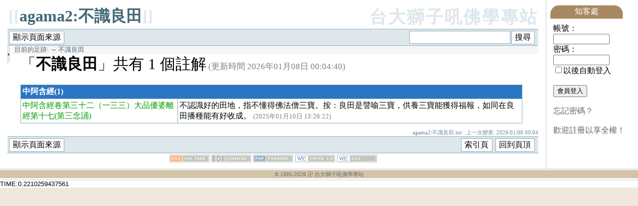

--- FILE ---
content_type: text/html; charset=UTF-8
request_url: http://www.buddhaspace.org/main/modules/dokuwiki/agama2:%E4%B8%8D%E8%AD%98%E8%89%AF%E7%94%B0
body_size: 63089
content:
<!DOCTYPE html PUBLIC "-//W3C//DTD XHTML 1.0 Transitional//EN" "http://www.w3.org/TR/xhtml1/DTD/xhtml1-transitional.dtd">
<html xmlns="http://www.w3.org/1999/xhtml" xml:lang="zh-TW" lang="zh-TW">
<head>
	<!-- Assign Theme name -->
	
	<!-- Title and meta -->
    <meta http-equiv="content-language" content="zh-TW" />
    <meta http-equiv="content-type" content="text/html; charset=UTF-8" />
	<title>agama2:不識良田 - 台大獅子吼佛學專站</title>
	<meta name="robots" content="index,follow" />
	<meta name="keywords" content="佛, 佛陀, 佛學, 佛教, 修行, 禪, 靜坐, 淨心, 打坐, 修行, 祈福, 離苦, 四聖諦, 八正道, 六度, 佛法討論, 佛法問題, 佛教問題, 台大, 獅子吼, 正念, 四念住, 四念處, Buddhism, Buddha, Zen, Dharma, Sangha, Practice, Meditation" />
	<meta name="description" content="台大獅子吼佛學專站是華人界第一個佛學專站。提供佛學討論交流，基於佛陀遺教，探尋佛陀本懷，實踐於日常生活，見證於慈悲智慧。" />
	<meta name="rating" content="general" />
	<meta name="author" content="台大獅子吼佛學專站" />
	<meta name="copyright" content="Copyright © 1995-2022" />
	<meta name="generator" content="XOOPS" />
	<meta name="viewport" content="width=device-width, initial-scale=1.0" />

	<!-- Rss -->
	<link rel="alternate" type="application/rss+xml" title="" href="https://buddhaspace.org/main/backend.php" />

	<!-- Favicon -->
	<link rel="shortcut icon" type="image/ico" href="https://buddhaspace.org/main/favicon.ico" />
	
    <!-- Sheet Css -->
	<link rel="stylesheet" type="text/css" media="all" title="Style sheet" href="https://buddhaspace.org/main/xoops.css" />
	<link rel="stylesheet" type="text/css" media="all" title="Style sheet" href="https://buddhaspace.org/main/themes/default/style.css" />
	<!-- Added by David on 2008/10/9 for CBS specific stylesheet. -->
	<link rel="stylesheet" type="text/css" media="all" title="Style sheet" href="https://buddhaspace.org/main/themes/default/cbs.css" />
	<!-- Added by David on 2008/10/12 for TAD Gallery -->
	<script type="text/javascript" src="https://buddhaspace.org/main/modules/tadgallery/class/jquery.js"></script>

    <!-- customized header contents -->
	<script src="https://buddhaspace.org/main/include/xoops.js" type="text/javascript"></script>
<link rel="stylesheet" href="https://buddhaspace.org/main/language/tchinese_utf8/style.css" type="text/css" />

  <meta name="generator" content="DokuWiki Release 2008-05-05" />
<meta name="robots" content="noindex,nofollow" />
<meta name="date" content="2026-01-08T00:04:40+0800" />
<meta name="keywords" content="agama2,不識良田" />
<link rel="search" type="application/opensearchdescription+xml" href="/main/modules/dokuwiki/lib/exe/opensearch.php" title="台大獅子吼佛學專站" />
<link rel="start" href="/main/modules/dokuwiki/" />
<link rel="contents" href="/main/modules/dokuwiki/agama2:%E4%B8%8D%E8%AD%98%E8%89%AF%E7%94%B0?do=index" title="索引頁" />
<link rel="alternate" type="application/rss+xml" title="Recent Changes" href="/main/modules/dokuwiki/feed.php" />
<link rel="alternate" type="application/rss+xml" title="Current Namespace" href="/main/modules/dokuwiki/feed.php?mode=list&amp;ns=agama2" />
<link rel="alternate" type="text/html" title="Plain HTML" href="/main/modules/dokuwiki/_export/xhtml/agama2:%E4%B8%8D%E8%AD%98%E8%89%AF%E7%94%B0" />
<link rel="alternate" type="text/plain" title="Wiki Markup" href="/main/modules/dokuwiki/_export/raw/agama2:%E4%B8%8D%E8%AD%98%E8%89%AF%E7%94%B0" />
<link rel="stylesheet" media="all" type="text/css" href="/main/modules/dokuwiki/lib/exe/css.php?s=all&amp;t=sidebar" />
<link rel="stylesheet" media="screen" type="text/css" href="/main/modules/dokuwiki/lib/exe/css.php?t=sidebar" />
<link rel="stylesheet" media="print" type="text/css" href="/main/modules/dokuwiki/lib/exe/css.php?s=print&amp;t=sidebar" />
<script type="text/javascript" charset="utf-8" src="/main/modules/dokuwiki/lib/exe/js.php?edit=0&amp;write=0" ></script>
    <script type="text/javascript">
    //<![CDATA[
    function epub_LoadScript( url )
    {
     document.write( '<scr' + 'ipt type="text/javascript" src="' + url + '"><\/scr' + 'ipt>' ) ;
    }
//]]>
  </script>
<link rel="stylesheet" media="screen" type="text/css" href="/main/modules/dokuwiki/lib/tpl/sidebar/layout.css" />
<link rel="stylesheet" media="screen" type="text/css" href="/main/modules/dokuwiki/lib/tpl/sidebar/design.css" />


<link rel="stylesheet" media="print" type="text/css" href="/main/modules/dokuwiki/lib/tpl/sidebar/print.css" />


</head>
<body>

<!-- Start Header -->
<!-- Added by David on 2008/11/24 to allow dokuwiki to hide header. -->
<!-- End header -->

<table cellspacing="0">
    <tr>
	<!-- Start left blocks loop -->
		<!-- End left blocks loop -->

	<td id="centercolumn" style="padding-left: 7px; padding-right: 7px;">
		<!-- Display center blocks if any -->
				<!-- End center top blocks loop -->

		<!-- Start content module page -->
		<div id="content">
<div id="dokuwiki" class="dokuwiki">
  
  <div class="stylehead">

    <div class="header">
      <div class="pagename">
        [[<a href="/main/modules/dokuwiki/agama2:%E4%B8%8D%E8%AD%98%E8%89%AF%E7%94%B0?do=backlink"  title="Backlinks">agama2:不識良田</a>]]
      </div>
      <div class="logo">
        <a href="/main/modules/dokuwiki/"  name="dokuwiki__top" id="dokuwiki__top" accesskey="h" title="[ALT+H]">台大獅子吼佛學專站</a>      </div>

      <div class="clearer"></div>
    </div>

    
    <div class="bar" id="bar__top">
      <div class="bar-left" id="bar__topleft">
        <form class="button btn_source" method="post" action="/main/modules/dokuwiki/agama2:不識良田"><div class="no"><input type="hidden" name="do" value="edit" /><input type="hidden" name="rev" value="" /><input type="submit" value="顯示頁面來源" class="button" accesskey="v" title="顯示頁面來源 [ALT+V]" /></div></form>              </div>

      <div class="bar-right" id="bar__topright">
                <form action="/main/modules/dokuwiki/" class="search" id="dw__search"><div class="no"><input type="hidden" name="do" value="search" /><input type="text" id="qsearch__in" accesskey="f" name="id" class="edit" title="[ALT+F]" /><input type="submit" value="搜尋" class="button" title="搜尋" /><div id="qsearch__out" class="ajax_qsearch JSpopup"></div></div></form>&nbsp;
      </div>

      <div class="clearer"></div>
    </div>
<table class="split"><tr>
<td class="c">
  <span id="sidebar_toggle" class="sidebar_open" onclick="toggleSidebar('/main/modules/dokuwiki/lib/tpl/sidebar/');"><img id="mini_btn" src="/main/modules/dokuwiki/lib/tpl/sidebar/images/mini-right.gif"></span>
  <div id="sidebar" style='display:none;'>
    <div id="sidebartop">
    </div>
    <div id="sidebar_content">
          <script type="text/javascript">
    //<![CDATA[

      if(!window._epub_show_throbber){	  
        epub_LoadScript("http://www.buddhaspace.org/main/modules/dokuwiki/lib/plugins/epub/script.js");
      }

    //]]>

    </script><!-- TOC START -->
<div class="toc">
<div class="tocheader toctoggle" id="toc__header">本頁目錄</div>
<div id="toc__inside">

<ul class="toc">
<li class="level1"><span class="li"><span class="li"><a href="#雜阿含經" class="toc"> 雜阿含經 </a></span></span></li>
<li class="level1"><span class="li"><span class="li"><a href="#增一阿含經" class="toc"> 增一阿含經 </a></span></span></li>
<li class="level1"><span class="li"><span class="li"><a href="#中阿含經" class="toc"> 中阿含經 </a></span></span></li>
<li class="level1"><span class="li"><span class="li"><a href="#長阿含經" class="toc"> 長阿含經 </a></span></span></li></ul>
</div>
</div>
<!-- TOC END -->
<ul>
<li class="level1"><span class="li"><a href="/main/modules/dokuwiki/start" class="wikilink1" title="start">首頁</a></span>
</li>
</ul>

</div>

<h1><a name="雜阿含經" id="雜阿含經"> 雜阿含經 </a></h1>
<div class="level1">
<ul>
<li class="level1"><span class="li"><a href="http://buddhaspace.org/agama/" class="urlextern" title="http://buddhaspace.org/agama/">雜阿含經</a></span>
</li>
</ul>
<table class="inline">
	<tr class="row0">
		<td class="col0"> <a href="/main/modules/dokuwiki/agama:%E9%9B%9C%E9%98%BF%E5%90%AB%E7%B6%93%E5%8D%B7%E7%AC%AC%E4%B8%80" class="wikilink1" title="agama:雜阿含經卷第一">1</a> </td><td class="col1"> <a href="/main/modules/dokuwiki/agama:%E9%9B%9C%E9%98%BF%E5%90%AB%E7%B6%93%E5%8D%B7%E7%AC%AC%E4%BA%8C" class="wikilink1" title="agama:雜阿含經卷第二">2</a> </td><td class="col2"> <a href="/main/modules/dokuwiki/agama:%E9%9B%9C%E9%98%BF%E5%90%AB%E7%B6%93%E5%8D%B7%E7%AC%AC%E4%B8%89" class="wikilink1" title="agama:雜阿含經卷第三">3</a> </td><td class="col3"> <a href="/main/modules/dokuwiki/agama:%E9%9B%9C%E9%98%BF%E5%90%AB%E7%B6%93%E5%8D%B7%E7%AC%AC%E5%9B%9B" class="wikilink1" title="agama:雜阿含經卷第四">4</a> </td><td class="col4"> <a href="/main/modules/dokuwiki/agama:%E9%9B%9C%E9%98%BF%E5%90%AB%E7%B6%93%E5%8D%B7%E7%AC%AC%E4%BA%94" class="wikilink1" title="agama:雜阿含經卷第五">5</a> </td>
	</tr>
	<tr class="row1">
		<td class="col0"> <a href="/main/modules/dokuwiki/agama:%E9%9B%9C%E9%98%BF%E5%90%AB%E7%B6%93%E5%8D%B7%E7%AC%AC%E5%85%AD" class="wikilink1" title="agama:雜阿含經卷第六">6</a> </td><td class="col1"> <a href="/main/modules/dokuwiki/agama:%E9%9B%9C%E9%98%BF%E5%90%AB%E7%B6%93%E5%8D%B7%E7%AC%AC%E4%B8%83" class="wikilink1" title="agama:雜阿含經卷第七">7</a> </td><td class="col2"> <a href="/main/modules/dokuwiki/agama:%E9%9B%9C%E9%98%BF%E5%90%AB%E7%B6%93%E5%8D%B7%E7%AC%AC%E5%85%AB" class="wikilink1" title="agama:雜阿含經卷第八">8</a> </td><td class="col3"> <a href="/main/modules/dokuwiki/agama:%E9%9B%9C%E9%98%BF%E5%90%AB%E7%B6%93%E5%8D%B7%E7%AC%AC%E4%B9%9D" class="wikilink1" title="agama:雜阿含經卷第九">9</a> </td><td class="col4"> <a href="/main/modules/dokuwiki/agama:%E9%9B%9C%E9%98%BF%E5%90%AB%E7%B6%93%E5%8D%B7%E7%AC%AC%E5%8D%81" class="wikilink1" title="agama:雜阿含經卷第十">10</a> </td>
	</tr>
	<tr class="row2">
		<td class="col0"> <a href="/main/modules/dokuwiki/agama:%E9%9B%9C%E9%98%BF%E5%90%AB%E7%B6%93%E5%8D%B7%E7%AC%AC%E5%8D%81%E4%B8%80" class="wikilink1" title="agama:雜阿含經卷第十一">11</a> </td><td class="col1"> <a href="/main/modules/dokuwiki/agama:%E9%9B%9C%E9%98%BF%E5%90%AB%E7%B6%93%E5%8D%B7%E7%AC%AC%E5%8D%81%E4%BA%8C" class="wikilink1" title="agama:雜阿含經卷第十二">12</a> </td><td class="col2"> <a href="/main/modules/dokuwiki/agama:%E9%9B%9C%E9%98%BF%E5%90%AB%E7%B6%93%E5%8D%B7%E7%AC%AC%E5%8D%81%E4%B8%89" class="wikilink1" title="agama:雜阿含經卷第十三">13</a> </td><td class="col3"> <a href="/main/modules/dokuwiki/agama:%E9%9B%9C%E9%98%BF%E5%90%AB%E7%B6%93%E5%8D%B7%E7%AC%AC%E5%8D%81%E5%9B%9B" class="wikilink1" title="agama:雜阿含經卷第十四">14</a> </td><td class="col4"> <a href="/main/modules/dokuwiki/agama:%E9%9B%9C%E9%98%BF%E5%90%AB%E7%B6%93%E5%8D%B7%E7%AC%AC%E5%8D%81%E4%BA%94" class="wikilink1" title="agama:雜阿含經卷第十五">15</a> </td>
	</tr>
	<tr class="row3">
		<td class="col0"> <a href="/main/modules/dokuwiki/agama:%E9%9B%9C%E9%98%BF%E5%90%AB%E7%B6%93%E5%8D%B7%E7%AC%AC%E5%8D%81%E5%85%AD" class="wikilink1" title="agama:雜阿含經卷第十六">16</a> </td><td class="col1"> <a href="/main/modules/dokuwiki/agama:%E9%9B%9C%E9%98%BF%E5%90%AB%E7%B6%93%E5%8D%B7%E7%AC%AC%E5%8D%81%E4%B8%83" class="wikilink1" title="agama:雜阿含經卷第十七">17</a> </td><td class="col2"> <a href="/main/modules/dokuwiki/agama:%E9%9B%9C%E9%98%BF%E5%90%AB%E7%B6%93%E5%8D%B7%E7%AC%AC%E5%8D%81%E5%85%AB" class="wikilink1" title="agama:雜阿含經卷第十八">18</a> </td><td class="col3"> <a href="/main/modules/dokuwiki/agama:%E9%9B%9C%E9%98%BF%E5%90%AB%E7%B6%93%E5%8D%B7%E7%AC%AC%E5%8D%81%E4%B9%9D" class="wikilink1" title="agama:雜阿含經卷第十九">19</a> </td><td class="col4"> <a href="/main/modules/dokuwiki/agama:%E9%9B%9C%E9%98%BF%E5%90%AB%E7%B6%93%E5%8D%B7%E7%AC%AC%E4%BA%8C%E5%8D%81" class="wikilink1" title="agama:雜阿含經卷第二十">20</a> </td>
	</tr>
	<tr class="row4">
		<td class="col0"> <a href="/main/modules/dokuwiki/agama:%E9%9B%9C%E9%98%BF%E5%90%AB%E7%B6%93%E5%8D%B7%E7%AC%AC%E4%BA%8C%E5%8D%81%E4%B8%80" class="wikilink1" title="agama:雜阿含經卷第二十一">21</a> </td><td class="col1"> <a href="/main/modules/dokuwiki/agama:%E9%9B%9C%E9%98%BF%E5%90%AB%E7%B6%93%E5%8D%B7%E7%AC%AC%E4%BA%8C%E5%8D%81%E4%BA%8C" class="wikilink1" title="agama:雜阿含經卷第二十二">22</a> </td><td class="col2"> <a href="/main/modules/dokuwiki/agama:%E9%9B%9C%E9%98%BF%E5%90%AB%E7%B6%93%E5%8D%B7%E7%AC%AC%E4%BA%8C%E5%8D%81%E4%B8%89" class="wikilink1" title="agama:雜阿含經卷第二十三">23</a> </td><td class="col3"> <a href="/main/modules/dokuwiki/agama:%E9%9B%9C%E9%98%BF%E5%90%AB%E7%B6%93%E5%8D%B7%E7%AC%AC%E4%BA%8C%E5%8D%81%E5%9B%9B" class="wikilink1" title="agama:雜阿含經卷第二十四">24</a> </td><td class="col4"> <a href="/main/modules/dokuwiki/agama:%E9%9B%9C%E9%98%BF%E5%90%AB%E7%B6%93%E5%8D%B7%E7%AC%AC%E4%BA%8C%E5%8D%81%E5%9B%9B-2" class="wikilink1" title="agama:雜阿含經卷第二十四-2">24-2</a> </td>
	</tr>
	<tr class="row5">
		<td class="col0"> <a href="/main/modules/dokuwiki/agama:%E9%9B%9C%E9%98%BF%E5%90%AB%E7%B6%93%E5%8D%B7%E7%AC%AC%E4%BA%8C%E5%8D%81%E5%9B%9B-3" class="wikilink1" title="agama:雜阿含經卷第二十四-3">24-3</a> </td><td class="col1"> <a href="/main/modules/dokuwiki/agama:%E9%9B%9C%E9%98%BF%E5%90%AB%E7%B6%93%E5%8D%B7%E7%AC%AC%E4%BA%8C%E5%8D%81%E5%9B%9B-4" class="wikilink1" title="agama:雜阿含經卷第二十四-4">24-4</a> </td><td class="col2 leftalign"> <a href="/main/modules/dokuwiki/agama:%E9%9B%9C%E9%98%BF%E5%90%AB%E7%B6%93%E5%8D%B7%E7%AC%AC%E4%BA%8C%E5%8D%81%E4%BA%94" class="wikilink1" title="agama:雜阿含經卷第二十五">25</a>  </td><td class="col3"> <a href="/main/modules/dokuwiki/agama:%E9%9B%9C%E9%98%BF%E5%90%AB%E7%B6%93%E5%8D%B7%E7%AC%AC%E4%BA%8C%E5%8D%81%E5%85%AD" class="wikilink1" title="agama:雜阿含經卷第二十六">26</a> </td><td class="col4"> <a href="/main/modules/dokuwiki/agama:%E9%9B%9C%E9%98%BF%E5%90%AB%E7%B6%93%E5%8D%B7%E7%AC%AC%E4%BA%8C%E5%8D%81%E5%85%AD-2" class="wikilink1" title="agama:雜阿含經卷第二十六-2">26-2</a> </td>
	</tr>
	<tr class="row6">
		<td class="col0"> <a href="/main/modules/dokuwiki/agama:%E9%9B%9C%E9%98%BF%E5%90%AB%E7%B6%93%E5%8D%B7%E7%AC%AC%E4%BA%8C%E5%8D%81%E4%B8%83" class="wikilink1" title="agama:雜阿含經卷第二十七">27</a> </td><td class="col1"> <a href="/main/modules/dokuwiki/agama:%E9%9B%9C%E9%98%BF%E5%90%AB%E7%B6%93%E5%8D%B7%E7%AC%AC%E4%BA%8C%E5%8D%81%E5%85%AB" class="wikilink1" title="agama:雜阿含經卷第二十八">28</a> </td><td class="col2"> <a href="/main/modules/dokuwiki/agama:%E9%9B%9C%E9%98%BF%E5%90%AB%E7%B6%93%E5%8D%B7%E7%AC%AC%E4%BA%8C%E5%8D%81%E4%B9%9D" class="wikilink1" title="agama:雜阿含經卷第二十九">29</a> </td><td class="col3"> <a href="/main/modules/dokuwiki/agama:%E9%9B%9C%E9%98%BF%E5%90%AB%E7%B6%93%E5%8D%B7%E7%AC%AC%E4%B8%89%E5%8D%81" class="wikilink1" title="agama:雜阿含經卷第三十">30</a> </td><td class="col4"> <a href="/main/modules/dokuwiki/agama:%E9%9B%9C%E9%98%BF%E5%90%AB%E7%B6%93%E5%8D%B7%E7%AC%AC%E4%B8%89%E5%8D%81%E4%B8%80" class="wikilink1" title="agama:雜阿含經卷第三十一">31</a> </td>
	</tr>
	<tr class="row7">
		<td class="col0"> <a href="/main/modules/dokuwiki/agama:%E9%9B%9C%E9%98%BF%E5%90%AB%E7%B6%93%E5%8D%B7%E7%AC%AC%E4%B8%89%E5%8D%81%E4%B8%80-2" class="wikilink1" title="agama:雜阿含經卷第三十一-2">31-2</a> </td><td class="col1"> <a href="/main/modules/dokuwiki/agama:%E9%9B%9C%E9%98%BF%E5%90%AB%E7%B6%93%E5%8D%B7%E7%AC%AC%E4%B8%89%E5%8D%81%E4%BA%8C" class="wikilink1" title="agama:雜阿含經卷第三十二">32</a> </td><td class="col2"> <a href="/main/modules/dokuwiki/agama:%E9%9B%9C%E9%98%BF%E5%90%AB%E7%B6%93%E5%8D%B7%E7%AC%AC%E4%B8%89%E5%8D%81%E4%B8%89" class="wikilink1" title="agama:雜阿含經卷第三十三">33</a> </td><td class="col3"> <a href="/main/modules/dokuwiki/agama:%E9%9B%9C%E9%98%BF%E5%90%AB%E7%B6%93%E5%8D%B7%E7%AC%AC%E4%B8%89%E5%8D%81%E5%9B%9B" class="wikilink1" title="agama:雜阿含經卷第三十四">34</a> </td><td class="col4"> <a href="/main/modules/dokuwiki/agama:%E9%9B%9C%E9%98%BF%E5%90%AB%E7%B6%93%E5%8D%B7%E7%AC%AC%E4%B8%89%E5%8D%81%E4%BA%94" class="wikilink1" title="agama:雜阿含經卷第三十五">35</a> </td>
	</tr>
	<tr class="row8">
		<td class="col0"> <a href="/main/modules/dokuwiki/agama:%E9%9B%9C%E9%98%BF%E5%90%AB%E7%B6%93%E5%8D%B7%E7%AC%AC%E4%B8%89%E5%8D%81%E5%85%AD" class="wikilink1" title="agama:雜阿含經卷第三十六">36</a> </td><td class="col1"> <a href="/main/modules/dokuwiki/agama:%E9%9B%9C%E9%98%BF%E5%90%AB%E7%B6%93%E5%8D%B7%E7%AC%AC%E4%B8%89%E5%8D%81%E4%B8%83" class="wikilink1" title="agama:雜阿含經卷第三十七">37</a> </td><td class="col2"> <a href="/main/modules/dokuwiki/agama:%E9%9B%9C%E9%98%BF%E5%90%AB%E7%B6%93%E5%8D%B7%E7%AC%AC%E4%B8%89%E5%8D%81%E5%85%AB" class="wikilink1" title="agama:雜阿含經卷第三十八">38</a> </td><td class="col3"> <a href="/main/modules/dokuwiki/agama:%E9%9B%9C%E9%98%BF%E5%90%AB%E7%B6%93%E5%8D%B7%E7%AC%AC%E4%B8%89%E5%8D%81%E4%B9%9D" class="wikilink1" title="agama:雜阿含經卷第三十九">39</a> </td><td class="col4"> <a href="/main/modules/dokuwiki/agama:%E9%9B%9C%E9%98%BF%E5%90%AB%E7%B6%93%E5%8D%B7%E7%AC%AC%E5%9B%9B%E5%8D%81" class="wikilink1" title="agama:雜阿含經卷第四十">40</a> </td>
	</tr>
	<tr class="row9">
		<td class="col0"> <a href="/main/modules/dokuwiki/agama:%E9%9B%9C%E9%98%BF%E5%90%AB%E7%B6%93%E5%8D%B7%E7%AC%AC%E5%9B%9B%E5%8D%81%E4%B8%80" class="wikilink1" title="agama:雜阿含經卷第四十一">41</a> </td><td class="col1"> <a href="/main/modules/dokuwiki/agama:%E9%9B%9C%E9%98%BF%E5%90%AB%E7%B6%93%E5%8D%B7%E7%AC%AC%E5%9B%9B%E5%8D%81%E4%BA%8C" class="wikilink1" title="agama:雜阿含經卷第四十二">42</a> </td><td class="col2"> <a href="/main/modules/dokuwiki/agama:%E9%9B%9C%E9%98%BF%E5%90%AB%E7%B6%93%E5%8D%B7%E7%AC%AC%E5%9B%9B%E5%8D%81%E4%B8%89" class="wikilink1" title="agama:雜阿含經卷第四十三">43</a> </td><td class="col3"> <a href="/main/modules/dokuwiki/agama:%E9%9B%9C%E9%98%BF%E5%90%AB%E7%B6%93%E5%8D%B7%E7%AC%AC%E5%9B%9B%E5%8D%81%E5%9B%9B" class="wikilink1" title="agama:雜阿含經卷第四十四">44</a> </td><td class="col4"> <a href="/main/modules/dokuwiki/agama:%E9%9B%9C%E9%98%BF%E5%90%AB%E7%B6%93%E5%8D%B7%E7%AC%AC%E5%9B%9B%E5%8D%81%E4%BA%94" class="wikilink1" title="agama:雜阿含經卷第四十五">45</a> </td>
	</tr>
	<tr class="row10">
		<td class="col0"> <a href="/main/modules/dokuwiki/agama:%E9%9B%9C%E9%98%BF%E5%90%AB%E7%B6%93%E5%8D%B7%E7%AC%AC%E5%9B%9B%E5%8D%81%E5%85%AD" class="wikilink1" title="agama:雜阿含經卷第四十六">46</a> </td><td class="col1"> <a href="/main/modules/dokuwiki/agama:%E9%9B%9C%E9%98%BF%E5%90%AB%E7%B6%93%E5%8D%B7%E7%AC%AC%E5%9B%9B%E5%8D%81%E4%B8%83" class="wikilink1" title="agama:雜阿含經卷第四十七">47</a> </td><td class="col2"> <a href="/main/modules/dokuwiki/agama:%E9%9B%9C%E9%98%BF%E5%90%AB%E7%B6%93%E5%8D%B7%E7%AC%AC%E5%9B%9B%E5%8D%81%E5%85%AB" class="wikilink1" title="agama:雜阿含經卷第四十八">48</a> </td><td class="col3"> <a href="/main/modules/dokuwiki/agama:%E9%9B%9C%E9%98%BF%E5%90%AB%E7%B6%93%E5%8D%B7%E7%AC%AC%E5%9B%9B%E5%8D%81%E4%B9%9D" class="wikilink1" title="agama:雜阿含經卷第四十九">49</a> </td><td class="col4"> <a href="/main/modules/dokuwiki/agama:%E9%9B%9C%E9%98%BF%E5%90%AB%E7%B6%93%E5%8D%B7%E7%AC%AC%E4%BA%94%E5%8D%81" class="wikilink1" title="agama:雜阿含經卷第五十">50</a> </td>
	</tr>
</table>

</div>

<h1><a name="增一阿含經" id="增一阿含經"> 增一阿含經 </a></h1>
<div class="level1">
<ul>
<li class="level1"><span class="li"><a href="http://buddhaspace.org/agama1/" class="urlextern" title="http://buddhaspace.org/agama1/">增一阿含經</a></span>
</li>
</ul>
<table class="inline">
	<tr class="row0">
		<td class="col0"> <a href="/main/modules/dokuwiki/agama1:%E5%A2%9E%E5%A3%B9%E9%98%BF%E5%90%AB%E7%B6%93%E5%BA%8F%E5%93%81%E7%AC%AC%E4%B8%80" class="wikilink1" title="agama1:增壹阿含經序品第一">1</a> </td><td class="col1"> <a href="/main/modules/dokuwiki/agama1:%E5%A2%9E%E5%A3%B9%E9%98%BF%E5%90%AB%E7%B6%93%E5%8D%81%E5%BF%B5%E5%93%81%E7%AC%AC%E4%BA%8C" class="wikilink1" title="agama1:增壹阿含經十念品第二">2</a> </td><td class="col2"> <a href="/main/modules/dokuwiki/agama1:%E5%A2%9E%E5%A3%B9%E9%98%BF%E5%90%AB%E7%B6%93%E5%BB%A3%E6%BC%94%E5%93%81%E7%AC%AC%E4%B8%89" class="wikilink1" title="agama1:增壹阿含經廣演品第三">3</a> </td><td class="col3"> <a href="/main/modules/dokuwiki/agama1:%E5%A2%9E%E5%A3%B9%E9%98%BF%E5%90%AB%E7%B6%93%E5%BC%9F%E5%AD%90%E5%93%81%E7%AC%AC%E5%9B%9B" class="wikilink1" title="agama1:增壹阿含經弟子品第四">4</a> </td><td class="col4"> <a href="/main/modules/dokuwiki/agama1:%E5%A2%9E%E5%A3%B9%E9%98%BF%E5%90%AB%E7%B6%93%E6%AF%94%E4%B8%98%E5%B0%BC%E5%93%81%E7%AC%AC%E4%BA%94" class="wikilink1" title="agama1:增壹阿含經比丘尼品第五">5</a> </td>
	</tr>
	<tr class="row1">
		<td class="col0"> <a href="/main/modules/dokuwiki/agama1:%E5%A2%9E%E5%A3%B9%E9%98%BF%E5%90%AB%E7%B6%93%E6%B8%85%E4%BF%A1%E5%A3%AB%E5%93%81%E7%AC%AC%E5%85%AD" class="wikilink1" title="agama1:增壹阿含經清信士品第六">6</a> </td><td class="col1"> <a href="/main/modules/dokuwiki/agama1:%E5%A2%9E%E5%A3%B9%E9%98%BF%E5%90%AB%E7%B6%93%E6%B8%85%E4%BF%A1%E5%A5%B3%E5%93%81%E7%AC%AC%E4%B8%83" class="wikilink1" title="agama1:增壹阿含經清信女品第七">7</a> </td><td class="col2"> <a href="/main/modules/dokuwiki/agama1:%E5%A2%9E%E5%A3%B9%E9%98%BF%E5%90%AB%E7%B6%93%E9%98%BF%E9%A0%88%E5%80%AB%E5%93%81%E7%AC%AC%E5%85%AB" class="wikilink1" title="agama1:增壹阿含經阿須倫品第八">8</a> </td><td class="col3"> <a href="/main/modules/dokuwiki/agama1:%E5%A2%9E%E5%A3%B9%E9%98%BF%E5%90%AB%E7%B6%93%E4%B8%80%E5%AD%90%E5%93%81%E7%AC%AC%E4%B9%9D" class="wikilink1" title="agama1:增壹阿含經一子品第九">9</a> </td><td class="col4"> <a href="/main/modules/dokuwiki/agama1:%E5%A2%9E%E5%A3%B9%E9%98%BF%E5%90%AB%E7%B6%93%E8%AD%B7%E5%BF%83%E5%93%81%E7%AC%AC%E5%8D%81" class="wikilink1" title="agama1:增壹阿含經護心品第十">10</a> </td>
	</tr>
	<tr class="row2">
		<td class="col0"> <a href="/main/modules/dokuwiki/agama1:%E5%A2%9E%E5%A3%B9%E9%98%BF%E5%90%AB%E7%B6%93%E4%B8%8D%E9%80%AE%E5%93%81%E7%AC%AC%E5%8D%81%E4%B8%80" class="wikilink1" title="agama1:增壹阿含經不逮品第十一">11</a> </td><td class="col1"> <a href="/main/modules/dokuwiki/agama1:%E5%A2%9E%E5%A3%B9%E9%98%BF%E5%90%AB%E7%B6%93%E5%A3%B9%E5%85%A5%E9%81%93%E5%93%81%E7%AC%AC%E5%8D%81%E4%BA%8C" class="wikilink1" title="agama1:增壹阿含經壹入道品第十二">12</a> </td><td class="col2"> <a href="/main/modules/dokuwiki/agama1:%E5%A2%9E%E5%A3%B9%E9%98%BF%E5%90%AB%E7%B6%93%E5%88%A9%E9%A4%8A%E5%93%81%E7%AC%AC%E5%8D%81%E4%B8%89" class="wikilink1" title="agama1:增壹阿含經利養品第十三">13</a> </td><td class="col3"> <a href="/main/modules/dokuwiki/agama1:%E5%A2%9E%E5%A3%B9%E9%98%BF%E5%90%AB%E7%B6%93%E4%BA%94%E6%88%92%E5%93%81%E7%AC%AC%E5%8D%81%E5%9B%9B" class="wikilink1" title="agama1:增壹阿含經五戒品第十四">14</a> </td><td class="col4"> <a href="/main/modules/dokuwiki/agama1:%E5%A2%9E%E5%A3%B9%E9%98%BF%E5%90%AB%E7%B6%93%E6%9C%89%E7%84%A1%E5%93%81%E7%AC%AC%E5%8D%81%E4%BA%94" class="wikilink1" title="agama1:增壹阿含經有無品第十五">15</a> </td>
	</tr>
	<tr class="row3">
		<td class="col0"> <a href="/main/modules/dokuwiki/agama1:%E5%A2%9E%E5%A3%B9%E9%98%BF%E5%90%AB%E7%B6%93%E7%81%AB%E6%BB%85%E5%93%81%E7%AC%AC%E5%8D%81%E5%85%AD" class="wikilink1" title="agama1:增壹阿含經火滅品第十六">16</a> </td><td class="col1"> <a href="/main/modules/dokuwiki/agama1:%E5%A2%9E%E5%A3%B9%E9%98%BF%E5%90%AB%E7%B6%93%E5%AE%89%E8%88%AC%E5%93%81%E7%AC%AC%E5%8D%81%E4%B8%83" class="wikilink1" title="agama1:增壹阿含經安般品第十七">17</a> </td><td class="col2"> <a href="/main/modules/dokuwiki/agama1:%E5%A2%9E%E5%A3%B9%E9%98%BF%E5%90%AB%E7%B6%93%E6%85%9A%E6%84%A7%E5%93%81%E7%AC%AC%E5%8D%81%E5%85%AB" class="wikilink1" title="agama1:增壹阿含經慚愧品第十八">18</a> </td><td class="col3"> <a href="/main/modules/dokuwiki/agama1:%E5%A2%9E%E5%A3%B9%E9%98%BF%E5%90%AB%E7%B6%93%E5%8B%B8%E8%AB%8B%E5%93%81%E7%AC%AC%E5%8D%81%E4%B9%9D" class="wikilink1" title="agama1:增壹阿含經勸請品第十九">19</a> </td><td class="col4"> <a href="/main/modules/dokuwiki/agama1:%E5%A2%9E%E5%A3%B9%E9%98%BF%E5%90%AB%E7%B6%93%E5%96%84%E7%9F%A5%E8%AD%98%E5%93%81%E7%AC%AC%E4%BA%8C%E5%8D%81" class="wikilink1" title="agama1:增壹阿含經善知識品第二十">20</a> </td>
	</tr>
	<tr class="row4">
		<td class="col0"> <a href="/main/modules/dokuwiki/agama1:%E5%A2%9E%E5%A3%B9%E9%98%BF%E5%90%AB%E7%B6%93%E4%B8%89%E5%AF%B6%E5%93%81%E7%AC%AC%E4%BA%8C%E5%8D%81%E4%B8%80" class="wikilink1" title="agama1:增壹阿含經三寶品第二十一">21</a> </td><td class="col1"> <a href="/main/modules/dokuwiki/agama1:%E5%A2%9E%E5%A3%B9%E9%98%BF%E5%90%AB%E7%B6%93%E4%B8%89%E4%BE%9B%E9%A4%8A%E5%93%81%E7%AC%AC%E4%BA%8C%E5%8D%81%E4%BA%8C" class="wikilink1" title="agama1:增壹阿含經三供養品第二十二">22</a> </td><td class="col2"> <a href="/main/modules/dokuwiki/agama1:%E5%A2%9E%E5%A3%B9%E9%98%BF%E5%90%AB%E7%B6%93%E5%9C%B0%E4%B8%BB%E5%93%81%E7%AC%AC%E4%BA%8C%E5%8D%81%E4%B8%89" class="wikilink1" title="agama1:增壹阿含經地主品第二十三">23</a> </td><td class="col3"> <a href="/main/modules/dokuwiki/agama1:%E5%A2%9E%E5%A3%B9%E9%98%BF%E5%90%AB%E7%B6%93%E9%AB%98%E5%B9%A2%E5%93%81%E7%AC%AC%E4%BA%8C%E5%8D%81%E5%9B%9B" class="wikilink1" title="agama1:增壹阿含經高幢品第二十四">24</a> </td><td class="col4"> <a href="/main/modules/dokuwiki/agama1:%E5%A2%9E%E5%A3%B9%E9%98%BF%E5%90%AB%E7%B6%93%E5%9B%9B%E8%AB%A6%E5%93%81%E7%AC%AC%E4%BA%8C%E5%8D%81%E4%BA%94" class="wikilink1" title="agama1:增壹阿含經四諦品第二十五">25</a> </td>
	</tr>
	<tr class="row5">
		<td class="col0"> <a href="/main/modules/dokuwiki/agama1:%E5%A2%9E%E5%A3%B9%E9%98%BF%E5%90%AB%E7%B6%93%E5%9B%9B%E6%84%8F%E6%96%B7%E5%93%81%E7%AC%AC%E4%BA%8C%E5%8D%81%E5%85%AD" class="wikilink1" title="agama1:增壹阿含經四意斷品第二十六">26</a> </td><td class="col1"> <a href="/main/modules/dokuwiki/agama1:%E5%A2%9E%E5%A3%B9%E9%98%BF%E5%90%AB%E7%B6%93%E7%AD%89%E8%B6%A3%E5%9B%9B%E8%AB%A6%E5%93%81%E7%AC%AC%E4%BA%8C%E5%8D%81%E4%B8%83" class="wikilink1" title="agama1:增壹阿含經等趣四諦品第二十七">27</a> </td><td class="col2"> <a href="/main/modules/dokuwiki/agama1:%E5%A2%9E%E5%A3%B9%E9%98%BF%E5%90%AB%E7%B6%93%E8%81%B2%E8%81%9E%E5%93%81%E7%AC%AC%E4%BA%8C%E5%8D%81%E5%85%AB" class="wikilink1" title="agama1:增壹阿含經聲聞品第二十八">28</a> </td><td class="col3"> <a href="/main/modules/dokuwiki/agama1:%E5%A2%9E%E5%A3%B9%E9%98%BF%E5%90%AB%E7%B6%93%E8%8B%A6%E6%A8%82%E5%93%81%E7%AC%AC%E4%BA%8C%E5%8D%81%E4%B9%9D" class="wikilink1" title="agama1:增壹阿含經苦樂品第二十九">29</a> </td><td class="col4"> <a href="/main/modules/dokuwiki/agama1:%E5%A2%9E%E5%A3%B9%E9%98%BF%E5%90%AB%E7%B6%93%E9%A0%88%E9%99%80%E5%93%81%E7%AC%AC%E4%B8%89%E5%8D%81" class="wikilink1" title="agama1:增壹阿含經須陀品第三十">30</a> </td>
	</tr>
	<tr class="row6">
		<td class="col0"> <a href="/main/modules/dokuwiki/agama1:%E5%A2%9E%E5%A3%B9%E9%98%BF%E5%90%AB%E7%B6%93%E5%A2%9E%E4%B8%8A%E5%93%81%E7%AC%AC%E4%B8%89%E5%8D%81%E4%B8%80" class="wikilink1" title="agama1:增壹阿含經增上品第三十一">31</a> </td><td class="col1"> <a href="/main/modules/dokuwiki/agama1:%E5%A2%9E%E5%A3%B9%E9%98%BF%E5%90%AB%E7%B6%93%E5%96%84%E8%81%9A%E5%93%81%E7%AC%AC%E4%B8%89%E5%8D%81%E4%BA%8C" class="wikilink1" title="agama1:增壹阿含經善聚品第三十二">32</a> </td><td class="col2"> <a href="/main/modules/dokuwiki/agama1:%E5%A2%9E%E5%A3%B9%E9%98%BF%E5%90%AB%E7%B6%93%E4%BA%94%E7%8E%8B%E5%93%81%E7%AC%AC%E4%B8%89%E5%8D%81%E4%B8%89" class="wikilink1" title="agama1:增壹阿含經五王品第三十三">33</a> </td><td class="col3"> <a href="/main/modules/dokuwiki/agama1:%E5%A2%9E%E5%A3%B9%E9%98%BF%E5%90%AB%E7%B6%93%E7%AD%89%E8%A6%8B%E5%93%81%E7%AC%AC%E4%B8%89%E5%8D%81%E5%9B%9B" class="wikilink1" title="agama1:增壹阿含經等見品第三十四">34</a> </td><td class="col4"> <a href="/main/modules/dokuwiki/agama1:%E5%A2%9E%E5%A3%B9%E9%98%BF%E5%90%AB%E7%B6%93%E9%82%AA%E8%81%9A%E5%93%81%E7%AC%AC%E4%B8%89%E5%8D%81%E4%BA%94" class="wikilink1" title="agama1:增壹阿含經邪聚品第三十五">35</a> </td>
	</tr>
	<tr class="row7">
		<td class="col0"> <a href="/main/modules/dokuwiki/agama1:%E5%A2%9E%E5%A3%B9%E9%98%BF%E5%90%AB%E7%B6%93%E8%81%BD%E6%B3%95%E5%93%81%E7%AC%AC%E4%B8%89%E5%8D%81%E5%85%AD" class="wikilink1" title="agama1:增壹阿含經聽法品第三十六">36</a> </td><td class="col1"> <a href="/main/modules/dokuwiki/agama1:%E5%A2%9E%E5%A3%B9%E9%98%BF%E5%90%AB%E7%B6%93%E5%85%AD%E9%87%8D%E5%93%81%E7%AC%AC%E4%B8%89%E5%8D%81%E4%B8%83" class="wikilink1" title="agama1:增壹阿含經六重品第三十七">37</a> </td><td class="col2"> <a href="/main/modules/dokuwiki/agama1:%E5%A2%9E%E5%A3%B9%E9%98%BF%E5%90%AB%E7%B6%93%E5%8A%9B%E5%93%81%E7%AC%AC%E4%B8%89%E5%8D%81%E5%85%AB" class="wikilink1" title="agama1:增壹阿含經力品第三十八">38</a> </td><td class="col3"> <a href="/main/modules/dokuwiki/agama1:%E5%A2%9E%E5%A3%B9%E9%98%BF%E5%90%AB%E7%B6%93%E7%AD%89%E6%B3%95%E5%93%81%E7%AC%AC%E4%B8%89%E5%8D%81%E4%B9%9D" class="wikilink1" title="agama1:增壹阿含經等法品第三十九">39</a> </td><td class="col4"> <a href="/main/modules/dokuwiki/agama1:%E5%A2%9E%E5%A3%B9%E9%98%BF%E5%90%AB%E7%B6%93%E4%B8%83%E6%97%A5%E5%93%81%E7%AC%AC%E5%9B%9B%E5%8D%81" class="wikilink1" title="agama1:增壹阿含經七日品第四十">40</a> </td>
	</tr>
	<tr class="row8">
		<td class="col0"> <a href="/main/modules/dokuwiki/agama1:%E5%A2%9E%E5%A3%B9%E9%98%BF%E5%90%AB%E7%B6%93%E8%8E%AB%E7%95%8F%E5%93%81%E7%AC%AC%E5%9B%9B%E5%8D%81%E4%B8%80" class="wikilink1" title="agama1:增壹阿含經莫畏品第四十一">41</a> </td><td class="col1"> <a href="/main/modules/dokuwiki/agama1:%E5%A2%9E%E5%A3%B9%E9%98%BF%E5%90%AB%E7%B6%93%E5%85%AB%E9%9B%A3%E5%93%81%E7%AC%AC%E5%9B%9B%E5%8D%81%E4%BA%8C" class="wikilink1" title="agama1:增壹阿含經八難品第四十二">42</a> </td><td class="col2"> <a href="/main/modules/dokuwiki/agama1:%E5%A2%9E%E5%A3%B9%E9%98%BF%E5%90%AB%E7%B6%93%E9%A6%AC%E8%A1%80%E5%A4%A9%E5%AD%90%E5%93%81%E7%AC%AC%E5%9B%9B%E5%8D%81%E4%B8%89" class="wikilink1" title="agama1:增壹阿含經馬血天子品第四十三">43</a> </td><td class="col3"> <a href="/main/modules/dokuwiki/agama1:%E5%A2%9E%E5%A3%B9%E9%98%BF%E5%90%AB%E7%B6%93%E4%B9%9D%E7%9C%BE%E7%94%9F%E5%B1%85%E5%93%81%E7%AC%AC%E5%9B%9B%E5%8D%81%E5%9B%9B" class="wikilink1" title="agama1:增壹阿含經九眾生居品第四十四">44</a> </td><td class="col4"> <a href="/main/modules/dokuwiki/agama1:%E5%A2%9E%E5%A3%B9%E9%98%BF%E5%90%AB%E7%B6%93%E9%A6%AC%E7%8E%8B%E5%93%81%E7%AC%AC%E5%9B%9B%E5%8D%81%E4%BA%94" class="wikilink1" title="agama1:增壹阿含經馬王品第四十五">45</a> </td>
	</tr>
	<tr class="row9">
		<td class="col0"> <a href="/main/modules/dokuwiki/agama1:%E5%A2%9E%E5%A3%B9%E9%98%BF%E5%90%AB%E7%B6%93%E7%B5%90%E7%A6%81%E5%93%81%E7%AC%AC%E5%9B%9B%E5%8D%81%E5%85%AD" class="wikilink1" title="agama1:增壹阿含經結禁品第四十六">46</a> </td><td class="col1"> <a href="/main/modules/dokuwiki/agama1:%E5%A2%9E%E5%A3%B9%E9%98%BF%E5%90%AB%E7%B6%93%E5%96%84%E6%83%A1%E5%93%81%E7%AC%AC%E5%9B%9B%E5%8D%81%E4%B8%83" class="wikilink1" title="agama1:增壹阿含經善惡品第四十七">47</a> </td><td class="col2"> <a href="/main/modules/dokuwiki/agama1:%E5%A2%9E%E5%A3%B9%E9%98%BF%E5%90%AB%E7%B6%93%E5%8D%81%E4%B8%8D%E5%96%84%E5%93%81%E7%AC%AC%E5%9B%9B%E5%8D%81%E5%85%AB" class="wikilink1" title="agama1:增壹阿含經十不善品第四十八">48</a> </td><td class="col3"> <a href="/main/modules/dokuwiki/agama1:%E5%A2%9E%E5%A3%B9%E9%98%BF%E5%90%AB%E7%B6%93%E6%94%BE%E7%89%9B%E5%93%81%E7%AC%AC%E5%9B%9B%E5%8D%81%E4%B9%9D" class="wikilink1" title="agama1:增壹阿含經放牛品第四十九">49</a> </td><td class="col4"> <a href="/main/modules/dokuwiki/agama1:%E5%A2%9E%E5%A3%B9%E9%98%BF%E5%90%AB%E7%B6%93%E7%A6%AE%E4%B8%89%E5%AF%B6%E5%93%81%E7%AC%AC%E4%BA%94%E5%8D%81" class="wikilink1" title="agama1:增壹阿含經禮三寶品第五十">50</a> </td>
	</tr>
	<tr class="row10">
		<td class="col0"> <a href="/main/modules/dokuwiki/agama1:%E5%A2%9E%E5%A3%B9%E9%98%BF%E5%90%AB%E7%B6%93%E9%9D%9E%E5%B8%B8%E5%93%81%E7%AC%AC%E4%BA%94%E5%8D%81%E4%B8%80" class="wikilink1" title="agama1:增壹阿含經非常品第五十一">51</a> </td><td class="col1" colspan="4"> <a href="/main/modules/dokuwiki/agama1:%E5%A2%9E%E5%A3%B9%E9%98%BF%E5%90%AB%E7%B6%93%E5%A4%A7%E6%84%9B%E9%81%93%E8%88%AC%E6%B6%85%E6%A7%83%E5%93%81%E7%AC%AC%E4%BA%94%E5%8D%81%E4%BA%8C" class="wikilink1" title="agama1:增壹阿含經大愛道般涅槃品第五十二">52</a> </td>
	</tr>
</table>

</div>

<h1><a name="中阿含經" id="中阿含經"> 中阿含經 </a></h1>
<div class="level1">
<ul>
<li class="level1"><span class="li"><a href="http://buddhaspace.org/agama2/" class="urlextern" title="http://buddhaspace.org/agama2/">中阿含經</a></span>
</li>
</ul>
<table class="inline">
	<tr class="row0">
		<td class="col0"> <a href="/main/modules/dokuwiki/agama2:%E4%B8%AD%E9%98%BF%E5%90%AB%E7%B6%93%E5%8D%B7%E7%AC%AC%E4%B8%80" class="wikilink1" title="agama2:中阿含經卷第一">1</a> </td><td class="col1"> <a href="/main/modules/dokuwiki/agama2:%E4%B8%AD%E9%98%BF%E5%90%AB%E7%B6%93%E5%8D%B7%E7%AC%AC%E4%BA%8C" class="wikilink1" title="agama2:中阿含經卷第二">2</a> </td><td class="col2"> <a href="/main/modules/dokuwiki/agama2:%E4%B8%AD%E9%98%BF%E5%90%AB%E7%B6%93%E5%8D%B7%E7%AC%AC%E4%B8%89" class="wikilink1" title="agama2:中阿含經卷第三">3</a> </td><td class="col3"> <a href="/main/modules/dokuwiki/agama2:%E4%B8%AD%E9%98%BF%E5%90%AB%E7%B6%93%E5%8D%B7%E7%AC%AC%E5%9B%9B" class="wikilink1" title="agama2:中阿含經卷第四">4</a> </td><td class="col4"> <a href="/main/modules/dokuwiki/agama2:%E4%B8%AD%E9%98%BF%E5%90%AB%E7%B6%93%E5%8D%B7%E7%AC%AC%E4%BA%94" class="wikilink1" title="agama2:中阿含經卷第五">5</a> </td>
	</tr>
	<tr class="row1">
		<td class="col0"> <a href="/main/modules/dokuwiki/agama2:%E4%B8%AD%E9%98%BF%E5%90%AB%E7%B6%93%E5%8D%B7%E7%AC%AC%E5%85%AD" class="wikilink1" title="agama2:中阿含經卷第六">6</a> </td><td class="col1"> <a href="/main/modules/dokuwiki/agama2:%E4%B8%AD%E9%98%BF%E5%90%AB%E7%B6%93%E5%8D%B7%E7%AC%AC%E4%B8%83" class="wikilink1" title="agama2:中阿含經卷第七">7</a> </td><td class="col2"> <a href="/main/modules/dokuwiki/agama2:%E4%B8%AD%E9%98%BF%E5%90%AB%E7%B6%93%E5%8D%B7%E7%AC%AC%E5%85%AB" class="wikilink1" title="agama2:中阿含經卷第八">8</a> </td><td class="col3"> <a href="/main/modules/dokuwiki/agama2:%E4%B8%AD%E9%98%BF%E5%90%AB%E7%B6%93%E5%8D%B7%E7%AC%AC%E4%B9%9D" class="wikilink1" title="agama2:中阿含經卷第九">9</a> </td><td class="col4"> <a href="/main/modules/dokuwiki/agama2:%E4%B8%AD%E9%98%BF%E5%90%AB%E7%B6%93%E5%8D%B7%E7%AC%AC%E5%8D%81" class="wikilink1" title="agama2:中阿含經卷第十">10</a> </td>
	</tr>
	<tr class="row2">
		<td class="col0"> <a href="/main/modules/dokuwiki/agama2:%E4%B8%AD%E9%98%BF%E5%90%AB%E7%B6%93%E5%8D%B7%E7%AC%AC%E5%8D%81%E4%B8%80" class="wikilink1" title="agama2:中阿含經卷第十一">11</a> </td><td class="col1"> <a href="/main/modules/dokuwiki/agama2:%E4%B8%AD%E9%98%BF%E5%90%AB%E7%B6%93%E5%8D%B7%E7%AC%AC%E5%8D%81%E4%BA%8C" class="wikilink1" title="agama2:中阿含經卷第十二">12</a> </td><td class="col2"> <a href="/main/modules/dokuwiki/agama2:%E4%B8%AD%E9%98%BF%E5%90%AB%E7%B6%93%E5%8D%B7%E7%AC%AC%E5%8D%81%E4%B8%89" class="wikilink1" title="agama2:中阿含經卷第十三">13</a> </td><td class="col3"> <a href="/main/modules/dokuwiki/agama2:%E4%B8%AD%E9%98%BF%E5%90%AB%E7%B6%93%E5%8D%B7%E7%AC%AC%E5%8D%81%E5%9B%9B" class="wikilink1" title="agama2:中阿含經卷第十四">14</a> </td><td class="col4"> <a href="/main/modules/dokuwiki/agama2:%E4%B8%AD%E9%98%BF%E5%90%AB%E7%B6%93%E5%8D%B7%E7%AC%AC%E5%8D%81%E4%BA%94" class="wikilink1" title="agama2:中阿含經卷第十五">15</a> </td>
	</tr>
	<tr class="row3">
		<td class="col0"> <a href="/main/modules/dokuwiki/agama2:%E4%B8%AD%E9%98%BF%E5%90%AB%E7%B6%93%E5%8D%B7%E7%AC%AC%E5%8D%81%E5%85%AD" class="wikilink1" title="agama2:中阿含經卷第十六">16</a> </td><td class="col1"> <a href="/main/modules/dokuwiki/agama2:%E4%B8%AD%E9%98%BF%E5%90%AB%E7%B6%93%E5%8D%B7%E7%AC%AC%E5%8D%81%E4%B8%83" class="wikilink1" title="agama2:中阿含經卷第十七">17</a> </td><td class="col2"> <a href="/main/modules/dokuwiki/agama2:%E4%B8%AD%E9%98%BF%E5%90%AB%E7%B6%93%E5%8D%B7%E7%AC%AC%E5%8D%81%E5%85%AB" class="wikilink1" title="agama2:中阿含經卷第十八">18</a> </td><td class="col3"> <a href="/main/modules/dokuwiki/agama2:%E4%B8%AD%E9%98%BF%E5%90%AB%E7%B6%93%E5%8D%B7%E7%AC%AC%E5%8D%81%E4%B9%9D" class="wikilink1" title="agama2:中阿含經卷第十九">19</a> </td><td class="col4"> <a href="/main/modules/dokuwiki/agama2:%E4%B8%AD%E9%98%BF%E5%90%AB%E7%B6%93%E5%8D%B7%E7%AC%AC%E4%BA%8C%E5%8D%81" class="wikilink1" title="agama2:中阿含經卷第二十">20</a> </td>
	</tr>
	<tr class="row4">
		<td class="col0"> <a href="/main/modules/dokuwiki/agama2:%E4%B8%AD%E9%98%BF%E5%90%AB%E7%B6%93%E5%8D%B7%E7%AC%AC%E4%BA%8C%E5%8D%81%E4%B8%80" class="wikilink1" title="agama2:中阿含經卷第二十一">21</a> </td><td class="col1"> <a href="/main/modules/dokuwiki/agama2:%E4%B8%AD%E9%98%BF%E5%90%AB%E7%B6%93%E5%8D%B7%E7%AC%AC%E4%BA%8C%E5%8D%81%E4%BA%8C" class="wikilink1" title="agama2:中阿含經卷第二十二">22</a> </td><td class="col2"> <a href="/main/modules/dokuwiki/agama2:%E4%B8%AD%E9%98%BF%E5%90%AB%E7%B6%93%E5%8D%B7%E7%AC%AC%E4%BA%8C%E5%8D%81%E4%B8%89" class="wikilink1" title="agama2:中阿含經卷第二十三">23</a> </td><td class="col3"> <a href="/main/modules/dokuwiki/agama2:%E4%B8%AD%E9%98%BF%E5%90%AB%E7%B6%93%E5%8D%B7%E7%AC%AC%E4%BA%8C%E5%8D%81%E5%9B%9B" class="wikilink1" title="agama2:中阿含經卷第二十四">24</a> </td><td class="col4"> <a href="/main/modules/dokuwiki/agama2:%E4%B8%AD%E9%98%BF%E5%90%AB%E7%B6%93%E5%8D%B7%E7%AC%AC%E4%BA%8C%E5%8D%81%E4%BA%94" class="wikilink1" title="agama2:中阿含經卷第二十五">25</a> </td>
	</tr>
	<tr class="row5">
		<td class="col0"> <a href="/main/modules/dokuwiki/agama2:%E4%B8%AD%E9%98%BF%E5%90%AB%E7%B6%93%E5%8D%B7%E7%AC%AC%E4%BA%8C%E5%8D%81%E5%85%AD" class="wikilink1" title="agama2:中阿含經卷第二十六">26</a> </td><td class="col1"> <a href="/main/modules/dokuwiki/agama2:%E4%B8%AD%E9%98%BF%E5%90%AB%E7%B6%93%E5%8D%B7%E7%AC%AC%E4%BA%8C%E5%8D%81%E4%B8%83" class="wikilink1" title="agama2:中阿含經卷第二十七">27</a> </td><td class="col2"> <a href="/main/modules/dokuwiki/agama2:%E4%B8%AD%E9%98%BF%E5%90%AB%E7%B6%93%E5%8D%B7%E7%AC%AC%E4%BA%8C%E5%8D%81%E5%85%AB" class="wikilink1" title="agama2:中阿含經卷第二十八">28</a> </td><td class="col3"> <a href="/main/modules/dokuwiki/agama2:%E4%B8%AD%E9%98%BF%E5%90%AB%E7%B6%93%E5%8D%B7%E7%AC%AC%E4%BA%8C%E5%8D%81%E4%B9%9D" class="wikilink1" title="agama2:中阿含經卷第二十九">29</a> </td><td class="col4"> <a href="/main/modules/dokuwiki/agama2:%E4%B8%AD%E9%98%BF%E5%90%AB%E7%B6%93%E5%8D%B7%E7%AC%AC%E4%B8%89%E5%8D%81" class="wikilink1" title="agama2:中阿含經卷第三十">30</a> </td>
	</tr>
	<tr class="row6">
		<td class="col0"> <a href="/main/modules/dokuwiki/agama2:%E4%B8%AD%E9%98%BF%E5%90%AB%E7%B6%93%E5%8D%B7%E7%AC%AC%E4%B8%89%E5%8D%81%E4%B8%80" class="wikilink1" title="agama2:中阿含經卷第三十一">31</a> </td><td class="col1"> <a href="/main/modules/dokuwiki/agama2:%E4%B8%AD%E9%98%BF%E5%90%AB%E7%B6%93%E5%8D%B7%E7%AC%AC%E4%B8%89%E5%8D%81%E4%BA%8C" class="wikilink1" title="agama2:中阿含經卷第三十二">32</a> </td><td class="col2"> <a href="/main/modules/dokuwiki/agama2:%E4%B8%AD%E9%98%BF%E5%90%AB%E7%B6%93%E5%8D%B7%E7%AC%AC%E4%B8%89%E5%8D%81%E4%B8%89" class="wikilink1" title="agama2:中阿含經卷第三十三">33</a> </td><td class="col3"> <a href="/main/modules/dokuwiki/agama2:%E4%B8%AD%E9%98%BF%E5%90%AB%E7%B6%93%E5%8D%B7%E7%AC%AC%E4%B8%89%E5%8D%81%E5%9B%9B" class="wikilink1" title="agama2:中阿含經卷第三十四">34</a> </td><td class="col4"> <a href="/main/modules/dokuwiki/agama2:%E4%B8%AD%E9%98%BF%E5%90%AB%E7%B6%93%E5%8D%B7%E7%AC%AC%E4%B8%89%E5%8D%81%E4%BA%94" class="wikilink1" title="agama2:中阿含經卷第三十五">35</a> </td>
	</tr>
	<tr class="row7">
		<td class="col0"> <a href="/main/modules/dokuwiki/agama2:%E4%B8%AD%E9%98%BF%E5%90%AB%E7%B6%93%E5%8D%B7%E7%AC%AC%E4%B8%89%E5%8D%81%E5%85%AD" class="wikilink1" title="agama2:中阿含經卷第三十六">36</a> </td><td class="col1"> <a href="/main/modules/dokuwiki/agama2:%E4%B8%AD%E9%98%BF%E5%90%AB%E7%B6%93%E5%8D%B7%E7%AC%AC%E4%B8%89%E5%8D%81%E4%B8%83" class="wikilink1" title="agama2:中阿含經卷第三十七">37</a> </td><td class="col2"> <a href="/main/modules/dokuwiki/agama2:%E4%B8%AD%E9%98%BF%E5%90%AB%E7%B6%93%E5%8D%B7%E7%AC%AC%E4%B8%89%E5%8D%81%E5%85%AB" class="wikilink1" title="agama2:中阿含經卷第三十八">38</a> </td><td class="col3"> <a href="/main/modules/dokuwiki/agama2:%E4%B8%AD%E9%98%BF%E5%90%AB%E7%B6%93%E5%8D%B7%E7%AC%AC%E4%B8%89%E5%8D%81%E4%B9%9D" class="wikilink1" title="agama2:中阿含經卷第三十九">39</a> </td><td class="col4"> <a href="/main/modules/dokuwiki/agama2:%E4%B8%AD%E9%98%BF%E5%90%AB%E7%B6%93%E5%8D%B7%E7%AC%AC%E5%9B%9B%E5%8D%81" class="wikilink1" title="agama2:中阿含經卷第四十">40</a> </td>
	</tr>
	<tr class="row8">
		<td class="col0"> <a href="/main/modules/dokuwiki/agama2:%E4%B8%AD%E9%98%BF%E5%90%AB%E7%B6%93%E5%8D%B7%E7%AC%AC%E5%9B%9B%E5%8D%81%E4%B8%80" class="wikilink1" title="agama2:中阿含經卷第四十一">41</a> </td><td class="col1"> <a href="/main/modules/dokuwiki/agama2:%E4%B8%AD%E9%98%BF%E5%90%AB%E7%B6%93%E5%8D%B7%E7%AC%AC%E5%9B%9B%E5%8D%81%E4%BA%8C" class="wikilink1" title="agama2:中阿含經卷第四十二">42</a> </td><td class="col2"> <a href="/main/modules/dokuwiki/agama2:%E4%B8%AD%E9%98%BF%E5%90%AB%E7%B6%93%E5%8D%B7%E7%AC%AC%E5%9B%9B%E5%8D%81%E4%B8%89" class="wikilink1" title="agama2:中阿含經卷第四十三">43</a> </td><td class="col3"> <a href="/main/modules/dokuwiki/agama2:%E4%B8%AD%E9%98%BF%E5%90%AB%E7%B6%93%E5%8D%B7%E7%AC%AC%E5%9B%9B%E5%8D%81%E5%9B%9B" class="wikilink1" title="agama2:中阿含經卷第四十四">44</a> </td><td class="col4"> <a href="/main/modules/dokuwiki/agama2:%E4%B8%AD%E9%98%BF%E5%90%AB%E7%B6%93%E5%8D%B7%E7%AC%AC%E5%9B%9B%E5%8D%81%E4%BA%94" class="wikilink1" title="agama2:中阿含經卷第四十五">45</a> </td>
	</tr>
	<tr class="row9">
		<td class="col0"> <a href="/main/modules/dokuwiki/agama2:%E4%B8%AD%E9%98%BF%E5%90%AB%E7%B6%93%E5%8D%B7%E7%AC%AC%E5%9B%9B%E5%8D%81%E5%85%AD" class="wikilink1" title="agama2:中阿含經卷第四十六">46</a> </td><td class="col1"> <a href="/main/modules/dokuwiki/agama2:%E4%B8%AD%E9%98%BF%E5%90%AB%E7%B6%93%E5%8D%B7%E7%AC%AC%E5%9B%9B%E5%8D%81%E4%B8%83" class="wikilink1" title="agama2:中阿含經卷第四十七">47</a> </td><td class="col2"> <a href="/main/modules/dokuwiki/agama2:%E4%B8%AD%E9%98%BF%E5%90%AB%E7%B6%93%E5%8D%B7%E7%AC%AC%E5%9B%9B%E5%8D%81%E5%85%AB" class="wikilink1" title="agama2:中阿含經卷第四十八">48</a> </td><td class="col3"> <a href="/main/modules/dokuwiki/agama2:%E4%B8%AD%E9%98%BF%E5%90%AB%E7%B6%93%E5%8D%B7%E7%AC%AC%E5%9B%9B%E5%8D%81%E4%B9%9D" class="wikilink1" title="agama2:中阿含經卷第四十九">49</a> </td><td class="col4"> <a href="/main/modules/dokuwiki/agama2:%E4%B8%AD%E9%98%BF%E5%90%AB%E7%B6%93%E5%8D%B7%E7%AC%AC%E4%BA%94%E5%8D%81" class="wikilink1" title="agama2:中阿含經卷第五十">50</a> </td>
	</tr>
	<tr class="row10">
		<td class="col0"> <a href="/main/modules/dokuwiki/agama2:%E4%B8%AD%E9%98%BF%E5%90%AB%E7%B6%93%E5%8D%B7%E7%AC%AC%E4%BA%94%E5%8D%81%E4%B8%80" class="wikilink1" title="agama2:中阿含經卷第五十一">51</a> </td><td class="col1"> <a href="/main/modules/dokuwiki/agama2:%E4%B8%AD%E9%98%BF%E5%90%AB%E7%B6%93%E5%8D%B7%E7%AC%AC%E4%BA%94%E5%8D%81%E4%BA%8C" class="wikilink1" title="agama2:中阿含經卷第五十二">52</a> </td><td class="col2"> <a href="/main/modules/dokuwiki/agama2:%E4%B8%AD%E9%98%BF%E5%90%AB%E7%B6%93%E5%8D%B7%E7%AC%AC%E4%BA%94%E5%8D%81%E4%B8%89" class="wikilink1" title="agama2:中阿含經卷第五十三">53</a> </td><td class="col3"> <a href="/main/modules/dokuwiki/agama2:%E4%B8%AD%E9%98%BF%E5%90%AB%E7%B6%93%E5%8D%B7%E7%AC%AC%E4%BA%94%E5%8D%81%E5%9B%9B" class="wikilink1" title="agama2:中阿含經卷第五十四">54</a> </td><td class="col4"> <a href="/main/modules/dokuwiki/agama2:%E4%B8%AD%E9%98%BF%E5%90%AB%E7%B6%93%E5%8D%B7%E7%AC%AC%E4%BA%94%E5%8D%81%E4%BA%94" class="wikilink1" title="agama2:中阿含經卷第五十五">55</a> </td>
	</tr>
	<tr class="row11">
		<td class="col0"> <a href="/main/modules/dokuwiki/agama2:%E4%B8%AD%E9%98%BF%E5%90%AB%E7%B6%93%E5%8D%B7%E7%AC%AC%E4%BA%94%E5%8D%81%E5%85%AD" class="wikilink1" title="agama2:中阿含經卷第五十六">56</a> </td><td class="col1"> <a href="/main/modules/dokuwiki/agama2:%E4%B8%AD%E9%98%BF%E5%90%AB%E7%B6%93%E5%8D%B7%E7%AC%AC%E4%BA%94%E5%8D%81%E4%B8%83" class="wikilink1" title="agama2:中阿含經卷第五十七">57</a> </td><td class="col2"> <a href="/main/modules/dokuwiki/agama2:%E4%B8%AD%E9%98%BF%E5%90%AB%E7%B6%93%E5%8D%B7%E7%AC%AC%E4%BA%94%E5%8D%81%E5%85%AB" class="wikilink1" title="agama2:中阿含經卷第五十八">58</a> </td><td class="col3"> <a href="/main/modules/dokuwiki/agama2:%E4%B8%AD%E9%98%BF%E5%90%AB%E7%B6%93%E5%8D%B7%E7%AC%AC%E4%BA%94%E5%8D%81%E4%B9%9D" class="wikilink1" title="agama2:中阿含經卷第五十九">59</a> </td><td class="col4"> <a href="/main/modules/dokuwiki/agama2:%E4%B8%AD%E9%98%BF%E5%90%AB%E7%B6%93%E5%8D%B7%E7%AC%AC%E5%85%AD%E5%8D%81" class="wikilink1" title="agama2:中阿含經卷第六十">60</a> </td>
	</tr>
</table>

</div>

<h1><a name="長阿含經" id="長阿含經"> 長阿含經 </a></h1>
<div class="level1">
<ul>
<li class="level1"><span class="li"><a href="http://buddhaspace.org/agama3/" class="urlextern" title="http://buddhaspace.org/agama3/">長阿含經</a></span>
</li>
</ul>
<table class="inline">
	<tr class="row0">
		<td class="col0"> <a href="/main/modules/dokuwiki/agama3:%E9%95%B7%E9%98%BF%E5%90%AB%E7%B6%93%E5%BA%8F" class="wikilink1" title="agama3:長阿含經序">0</a> </td><td class="col1"> <a href="/main/modules/dokuwiki/agama3:%E9%95%B7%E9%98%BF%E5%90%AB%E7%B6%93%E7%AC%AC%E4%B8%80%E7%B6%93" class="wikilink1" title="agama3:長阿含經第一經">1</a> </td><td class="col2"> <a href="/main/modules/dokuwiki/agama3:%E9%95%B7%E9%98%BF%E5%90%AB%E7%B6%93%E7%AC%AC%E4%BA%8C%E7%B6%93" class="wikilink1" title="agama3:長阿含經第二經">2</a> </td><td class="col3"> <a href="/main/modules/dokuwiki/agama3:%E9%95%B7%E9%98%BF%E5%90%AB%E7%B6%93%E7%AC%AC%E4%B8%89%E7%B6%93" class="wikilink1" title="agama3:長阿含經第三經">3</a> </td><td class="col4"> <a href="/main/modules/dokuwiki/agama3:%E9%95%B7%E9%98%BF%E5%90%AB%E7%B6%93%E7%AC%AC%E5%9B%9B%E7%B6%93" class="wikilink1" title="agama3:長阿含經第四經">4</a> </td>
	</tr>
	<tr class="row1">
		<td class="col0"> <a href="/main/modules/dokuwiki/agama3:%E9%95%B7%E9%98%BF%E5%90%AB%E7%B6%93%E7%AC%AC%E4%BA%94%E7%B6%93" class="wikilink1" title="agama3:長阿含經第五經">5</a> </td><td class="col1"> <a href="/main/modules/dokuwiki/agama3:%E9%95%B7%E9%98%BF%E5%90%AB%E7%B6%93%E7%AC%AC%E5%85%AD%E7%B6%93" class="wikilink1" title="agama3:長阿含經第六經">6</a> </td><td class="col2"> <a href="/main/modules/dokuwiki/agama3:%E9%95%B7%E9%98%BF%E5%90%AB%E7%B6%93%E7%AC%AC%E4%B8%83%E7%B6%93" class="wikilink1" title="agama3:長阿含經第七經">7</a> </td><td class="col3"> <a href="/main/modules/dokuwiki/agama3:%E9%95%B7%E9%98%BF%E5%90%AB%E7%B6%93%E7%AC%AC%E5%85%AB%E7%B6%93" class="wikilink1" title="agama3:長阿含經第八經">8</a> </td><td class="col4"> <a href="/main/modules/dokuwiki/agama3:%E9%95%B7%E9%98%BF%E5%90%AB%E7%B6%93%E7%AC%AC%E4%B9%9D%E7%B6%93" class="wikilink1" title="agama3:長阿含經第九經">9</a> </td>
	</tr>
	<tr class="row2">
		<td class="col0"> <a href="/main/modules/dokuwiki/agama3:%E9%95%B7%E9%98%BF%E5%90%AB%E7%B6%93%E7%AC%AC%E5%8D%81%E7%B6%93" class="wikilink1" title="agama3:長阿含經第十經">10</a> </td><td class="col1"> <a href="/main/modules/dokuwiki/agama3:%E9%95%B7%E9%98%BF%E5%90%AB%E7%B6%93%E7%AC%AC%E5%8D%81%E4%B8%80%E7%B6%93" class="wikilink1" title="agama3:長阿含經第十一經">11</a> </td><td class="col2"> <a href="/main/modules/dokuwiki/agama3:%E9%95%B7%E9%98%BF%E5%90%AB%E7%B6%93%E7%AC%AC%E5%8D%81%E4%BA%8C%E7%B6%93" class="wikilink1" title="agama3:長阿含經第十二經">12</a> </td><td class="col3"> <a href="/main/modules/dokuwiki/agama3:%E9%95%B7%E9%98%BF%E5%90%AB%E7%B6%93%E7%AC%AC%E5%8D%81%E4%B8%89%E7%B6%93" class="wikilink1" title="agama3:長阿含經第十三經">13</a> </td><td class="col4"> <a href="/main/modules/dokuwiki/agama3:%E9%95%B7%E9%98%BF%E5%90%AB%E7%B6%93%E7%AC%AC%E5%8D%81%E5%9B%9B%E7%B6%93" class="wikilink1" title="agama3:長阿含經第十四經">14</a> </td>
	</tr>
	<tr class="row3">
		<td class="col0"> <a href="/main/modules/dokuwiki/agama3:%E9%95%B7%E9%98%BF%E5%90%AB%E7%B6%93%E7%AC%AC%E5%8D%81%E4%BA%94%E7%B6%93" class="wikilink1" title="agama3:長阿含經第十五經">15</a> </td><td class="col1"> <a href="/main/modules/dokuwiki/agama3:%E9%95%B7%E9%98%BF%E5%90%AB%E7%B6%93%E7%AC%AC%E5%8D%81%E5%85%AD%E7%B6%93" class="wikilink1" title="agama3:長阿含經第十六經">16</a> </td><td class="col2"> <a href="/main/modules/dokuwiki/agama3:%E9%95%B7%E9%98%BF%E5%90%AB%E7%B6%93%E7%AC%AC%E5%8D%81%E4%B8%83%E7%B6%93" class="wikilink1" title="agama3:長阿含經第十七經">17</a> </td><td class="col3"> <a href="/main/modules/dokuwiki/agama3:%E9%95%B7%E9%98%BF%E5%90%AB%E7%B6%93%E7%AC%AC%E5%8D%81%E5%85%AB%E7%B6%93" class="wikilink1" title="agama3:長阿含經第十八經">18</a> </td><td class="col4"> <a href="/main/modules/dokuwiki/agama3:%E9%95%B7%E9%98%BF%E5%90%AB%E7%B6%93%E7%AC%AC%E5%8D%81%E4%B9%9D%E7%B6%93" class="wikilink1" title="agama3:長阿含經第十九經">19</a> </td>
	</tr>
	<tr class="row4">
		<td class="col0"> <a href="/main/modules/dokuwiki/agama3:%E9%95%B7%E9%98%BF%E5%90%AB%E7%B6%93%E7%AC%AC%E4%BA%8C%E5%8D%81%E7%B6%93" class="wikilink1" title="agama3:長阿含經第二十經">20</a> </td><td class="col1"> <a href="/main/modules/dokuwiki/agama3:%E9%95%B7%E9%98%BF%E5%90%AB%E7%B6%93%E7%AC%AC%E4%BA%8C%E5%8D%81%E4%B8%80%E7%B6%93" class="wikilink1" title="agama3:長阿含經第二十一經">21</a> </td><td class="col2"> <a href="/main/modules/dokuwiki/agama3:%E9%95%B7%E9%98%BF%E5%90%AB%E7%B6%93%E7%AC%AC%E4%BA%8C%E5%8D%81%E4%BA%8C%E7%B6%93" class="wikilink1" title="agama3:長阿含經第二十二經">22</a> </td><td class="col3"> <a href="/main/modules/dokuwiki/agama3:%E9%95%B7%E9%98%BF%E5%90%AB%E7%B6%93%E7%AC%AC%E4%BA%8C%E5%8D%81%E4%B8%89%E7%B6%93" class="wikilink1" title="agama3:長阿含經第二十三經">23</a> </td><td class="col4"> <a href="/main/modules/dokuwiki/agama3:%E9%95%B7%E9%98%BF%E5%90%AB%E7%B6%93%E7%AC%AC%E4%BA%8C%E5%8D%81%E5%9B%9B%E7%B6%93" class="wikilink1" title="agama3:長阿含經第二十四經">24</a> </td>
	</tr>
	<tr class="row5">
		<td class="col0"> <a href="/main/modules/dokuwiki/agama3:%E9%95%B7%E9%98%BF%E5%90%AB%E7%B6%93%E7%AC%AC%E4%BA%8C%E5%8D%81%E4%BA%94%E7%B6%93" class="wikilink1" title="agama3:長阿含經第二十五經">25</a> </td><td class="col1"> <a href="/main/modules/dokuwiki/agama3:%E9%95%B7%E9%98%BF%E5%90%AB%E7%B6%93%E7%AC%AC%E4%BA%8C%E5%8D%81%E5%85%AD%E7%B6%93" class="wikilink1" title="agama3:長阿含經第二十六經">26</a> </td><td class="col2 leftalign"> <a href="/main/modules/dokuwiki/agama3:%E9%95%B7%E9%98%BF%E5%90%AB%E7%B6%93%E7%AC%AC%E4%BA%8C%E5%8D%81%E4%B8%83%E7%B6%93" class="wikilink1" title="agama3:長阿含經第二十七經">27</a>  </td><td class="col3"> <a href="/main/modules/dokuwiki/agama3:%E9%95%B7%E9%98%BF%E5%90%AB%E7%B6%93%E7%AC%AC%E4%BA%8C%E5%8D%81%E5%85%AB%E7%B6%93" class="wikilink1" title="agama3:長阿含經第二十八經">28</a> </td><td class="col4"> <a href="/main/modules/dokuwiki/agama3:%E9%95%B7%E9%98%BF%E5%90%AB%E7%B6%93%E7%AC%AC%E4%BA%8C%E5%8D%81%E4%B9%9D%E7%B6%93" class="wikilink1" title="agama3:長阿含經第二十九經">29</a> </td>
	</tr>
	<tr class="row6">
		<td class="col0"> <a href="/main/modules/dokuwiki/agama3:%E9%95%B7%E9%98%BF%E5%90%AB%E7%B6%93%E7%AC%AC%E4%B8%89%E5%8D%81%E7%B6%93" class="wikilink1" title="agama3:長阿含經第三十經">30-1</a> </td><td class="col1"> <a href="/main/modules/dokuwiki/agama3:%E9%95%B7%E9%98%BF%E5%90%AB%E7%B6%93%E7%AC%AC%E4%B8%89%E5%8D%81%E7%B6%93#%E4%BD%9B%E8%AA%AA%E9%95%B7%E9%98%BF%E5%90%AB%E7%B6%93%E5%8D%B7%E7%AC%AC%E5%8D%81%E4%B9%9D" class="wikilink1" title="agama3:長阿含經第三十經#佛說長阿含經卷第十九">30-2</a> </td><td class="col2"> <a href="/main/modules/dokuwiki/agama3:%E9%95%B7%E9%98%BF%E5%90%AB%E7%B6%93%E7%AC%AC%E4%B8%89%E5%8D%81%E7%B6%93#%E4%BD%9B%E8%AA%AA%E9%95%B7%E9%98%BF%E5%90%AB%E7%B6%93%E5%8D%B7%E7%AC%AC%E4%BA%8C%E5%8D%81" class="wikilink1" title="agama3:長阿含經第三十經#佛說長阿含經卷第二十">30-3</a> </td><td class="col3"> <a href="/main/modules/dokuwiki/agama3:%E9%95%B7%E9%98%BF%E5%90%AB%E7%B6%93%E7%AC%AC%E4%B8%89%E5%8D%81%E7%B6%93#%E4%BD%9B%E8%AA%AA%E9%95%B7%E9%98%BF%E5%90%AB%E7%B6%93%E5%8D%B7%E7%AC%AC%E4%BA%8C%E5%8D%81%E4%B8%80" class="wikilink1" title="agama3:長阿含經第三十經#佛說長阿含經卷第二十一">30-4</a> </td><td class="col4"> <a href="/main/modules/dokuwiki/agama3:%E9%95%B7%E9%98%BF%E5%90%AB%E7%B6%93%E7%AC%AC%E4%B8%89%E5%8D%81%E7%B6%93#%E4%BD%9B%E8%AA%AA%E9%95%B7%E9%98%BF%E5%90%AB%E7%B6%93%E5%8D%B7%E7%AC%AC%E4%BA%8C%E5%8D%81%E4%BA%8C" class="wikilink1" title="agama3:長阿含經第三十經#佛說長阿含經卷第二十二">30-5</a> </td>
	</tr>
</table>

    </div>
  </div>
</td>
  <td class="d">
  <div class="stylehead">
        <div class="breadcrumbs">
      <span class="bchead">目前的足跡:</span> <span class="bcsep">&rarr;</span> <span class="curid"><a href="/main/modules/dokuwiki/agama2:%E4%B8%8D%E8%AD%98%E8%89%AF%E7%94%B0"  class="breadcrumbs" title="agama2:不識良田">不識良田</a></span>          </div>
    
    
  </div>
  
  
  <div class="page">
    <!-- wikipage start -->
        <script type="text/javascript">
    //<![CDATA[

      if(!window._epub_show_throbber){	  
        epub_LoadScript("http://www.buddhaspace.org/main/modules/dokuwiki/lib/plugins/epub/script.js");
      }

    //]]>

    </script>

<p>

<!-- automatic generated cbsnotes -->
<span style='font-size:150%'>「<b>不識良田</b>」共有 1 個註解</span><span style='color:gray;font-size:80%;'> (更新時間 2026年01月08日 00:04:40)</span><br>
</p>
<table class="inline">
	<tr class="row0">
		<th class="col0" colspan="2">中阿含經(1)</th>
	</tr>
	<tr class="row1">
		<td class="col0"> <a href="/main/modules/dokuwiki/agama2:%E4%B8%AD%E9%98%BF%E5%90%AB%E7%B6%93%E5%8D%B7%E7%AC%AC%E4%B8%89%E5%8D%81%E4%BA%8C" class="wikilink1" title="agama2:中阿含經卷第三十二">中阿含經卷第三十二</a><a href="/main/modules/dokuwiki/agama2:%E4%B8%AD%E9%98%BF%E5%90%AB%E7%B6%93%E5%8D%B7%E7%AC%AC%E4%B8%89%E5%8D%81%E4%BA%8C#%E4%B8%80%E4%B8%89%E4%B8%89_%E5%A4%A7%E5%93%81%E5%84%AA%E5%A9%86%E9%9B%A2%E7%B6%93%E7%AC%AC%E5%8D%81%E4%B8%83_%E7%AC%AC%E4%B8%89%E5%BF%B5%E8%AA%A6" class="wikilink1" title="agama2:中阿含經卷第三十二#一三三_大品優婆離經第十七_第三念誦">（一三三）大品優婆離經第十七(第三念誦)</a></td><td class="col1"> 不認識好的田地，指不懂得佛法僧三寶。按：良田是譬喻三寶，供養三寶能獲得福報，如同在良田播種能有好收成。 <span style='color:gray;font-size:80%;'>(2025年01月10日 13:26:22)</span></td>
	</tr>
</table>

    <!-- wikipage stop -->
  </div>

</td>
</tr>
<tr><td class="c">

</td>
<td class="d">

  <div class="clearer">&nbsp;</div>

  
  <div class="stylefoot">

    <div class="meta">
      <div class="user">
              </div>
      <div class="doc">
        agama2/不識良田.txt &middot; 上一次變更: 2026/01/08 00:04      </div>
    </div>

  </div>
</td>
</tr>
</table>
  <div class="stylefoot">
   
    <div class="bar" id="bar__bottom">
      <div class="bar-left" id="bar__bottomleft">
        <form class="button btn_source" method="post" action="/main/modules/dokuwiki/agama2:不識良田"><div class="no"><input type="hidden" name="do" value="edit" /><input type="hidden" name="rev" value="" /><input type="submit" value="顯示頁面來源" class="button" accesskey="v" title="顯示頁面來源 [ALT+V]" /></div></form>              </div>
<!-- added my evan 20100225-->
<!--form class="button" method="get" action="">
  <div class="no">
    <input type="submit" value="Export to PDF" class="button" />
    <input type="hidden" name="do" value="export_pdf" />
    <input type="hidden" name="id" value="agama2:不識良田" />
  </div>
</form-->
<!-- END-->
      <div class="bar-right" id="bar__bottomright">
                                 
        <form class="button btn_index" method="get" action="/main/modules/dokuwiki/agama2:不識良田"><div class="no"><input type="hidden" name="do" value="index" /><input type="submit" value="索引頁" class="button" accesskey="x" title="索引頁 [ALT+X]" /></div></form>        <a class="nolink" href="#dokuwiki__top"><input type="button" class="button" value="回到頁頂" onclick="window.scrollTo(0, 0)" title="回到頁頂" /></a>&nbsp;
      </div>
      <div class="clearer"></div>
    </div>

  </div>

</div>

<div class="footerinc">
  <a  href="/main/modules/dokuwiki/feed.php" title="Recent changes RSS feed"><img src="/main/modules/dokuwiki/lib/tpl/sidebar/images/button-rss.png" width="80" height="15" alt="Recent changes RSS feed" /></a>

  <a  href="http://creativecommons.org/licenses/by-nc-sa/2.0/" rel="license" title="Creative Commons License"><img src="/main/modules/dokuwiki/lib/tpl/sidebar/images/button-cc.gif" width="80" height="15" alt="Creative Commons License" /></a>

  <a  href="http://www.php.net" title="Powered by PHP"><img src="/main/modules/dokuwiki/lib/tpl/sidebar/images/button-php.gif" width="80" height="15" alt="Powered by PHP" /></a>

  <a  href="http://validator.w3.org/check/referer" title="Valid XHTML 1.0"><img src="/main/modules/dokuwiki/lib/tpl/sidebar/images/button-xhtml.png" width="80" height="15" alt="Valid XHTML 1.0" /></a>

  <a  href="http://jigsaw.w3.org/css-validator/check/referer?profile=css3" title="Valid CSS"><img src="/main/modules/dokuwiki/lib/tpl/sidebar/images/button-css.png" width="80" height="15" alt="Valid CSS" /></a>



<!--

<rdf:RDF xmlns="http://web.resource.org/cc/"
    xmlns:dc="http://purl.org/dc/elements/1.1/"
    xmlns:rdf="http://www.w3.org/1999/02/22-rdf-syntax-ns#">
<Work rdf:about="">
   <dc:type rdf:resource="http://purl.org/dc/dcmitype/Text" />
   <license rdf:resource="http://creativecommons.org/licenses/by-nc-sa/2.0/" />
</Work>

<License rdf:about="http://creativecommons.org/licenses/by-nc-sa/2.0/">
   <permits rdf:resource="http://web.resource.org/cc/Reproduction" />
   <permits rdf:resource="http://web.resource.org/cc/Distribution" />
   <requires rdf:resource="http://web.resource.org/cc/Notice" />
   <requires rdf:resource="http://web.resource.org/cc/Attribution" />
   <prohibits rdf:resource="http://web.resource.org/cc/CommercialUse" />
   <permits rdf:resource="http://web.resource.org/cc/DerivativeWorks" />
   <requires rdf:resource="http://web.resource.org/cc/ShareAlike" />
</License>

</rdf:RDF>

-->


</div>

<div class="no"><img src="/main/modules/dokuwiki/lib/exe/indexer.php?id=agama2%3A%E4%B8%8D%E8%AD%98%E8%89%AF%E7%94%B0&amp;1767838698" width="1" height="1" alt=""  /></div>
</div>
		<!-- End content module -->

		<!-- Start center bottom blocks loop -->
				<!-- End center bottom blocks loop -->

	</td>

			<td id="rightcolumn" style="padding: 0 7px;">
		<!-- Start right blocks loop -->
					<table border=0 cellspacing=0 cellpadding=0 style="margin-top: 10px;">
<tr><td class="blockTitle">
知客處
<td>&nbsp;</td></tr>
<tr><td class="blockContent" colspan=2>
<!-- To create rounded corner for blockContent -->
<DIV><B class=roundedcornerc><B class=roundedcornerc1t><B></B></B><B class=roundedcornerc2t><B></B></B><B class=roundedcornerc3t></B><B class=roundedcornerc4t></B><B class=roundedcornerc5t></B></B> <DIV class=roundedcornercfg>
<form style="margin-top: 0px;" action="https://buddhaspace.org/main/user.php" method="post">
    帳號：<br />
    <input type="text" name="uname" size="12" value="" maxlength="25" /><br />
    密碼：<br />
    <input type="password" name="pass" size="12" maxlength="32" /><br />
            <input type="checkbox" name="rememberme" value="On" class ="formButton" />以後自動登入<br />
        <br />
    <input type="hidden" name="xoops_redirect" value="/main/modules/dokuwiki/agama2:%E4%B8%8D%E8%AD%98%E8%89%AF%E7%94%B0" />
    <input type="hidden" name="op" value="login" />
    <input type="submit" value="會員登入" /><br />
    
</form>
<br />
<a href="https://buddhaspace.org/main/user.php#lost" title="忘記密碼？">忘記密碼？</a>
<br /><br />
<a href="https://buddhaspace.org/main/register.php" title="歡迎註冊以享全權！">歡迎註冊以享全權！</a>
</DIV><B class=roundedcornerc><B class=roundedcornerc5></B><B class=roundedcornerc4></B><B class=roundedcornerc3></B><B class=roundedcornerc2><B></B></B><B class=roundedcornerc1><B></B></B></B></DIV>
</table>				<!-- End right blocks loop -->
		</td>
	</tr>
</table>

<!-- Start footer -->
<table cellspacing="0">
<tr id="footerbar">
	<td><!-- Added by David on 2007/12/23 for Google Analytics -->
<SCRIPT type=text/javascript>
var gaJsHost = (("https:" == document.location.protocol) ? "https://ssl." : "http://www.");
document.write(unescape("%3Cscript src='" + gaJsHost + "google-analytics.com/ga.js' type='text/javascript'%3E%3C/script%3E"));
</SCRIPT>

<SCRIPT type=text/javascript>
var pageTracker = _gat._getTracker("UA-3276319-1");
pageTracker._initData();
pageTracker._trackPageview();
</SCRIPT>
<DIV style="FONT-SIZE: 8pt; PADDING-TOP: 2px; TEXT-ALIGN: center; background-color: #D3C4A8;">
<FONT color=#6c6c6c>&copy; 1995-<script>document.write(new Date().getFullYear())</script> </FONT><A style="COLOR: #6c6c6c" href="/">卍 台大獅子吼佛學專站</A></DIV>
	</td>
</tr>
</table>
<!-- End footer -->

<!--{xo-logger-output}-->
</body>
</html>TIME:0.2210259437561


--- FILE ---
content_type: text/css
request_url: https://buddhaspace.org/main/themes/default/style.css
body_size: 7197
content:
html, body {color: #000; background-color: #F0E8DD; margin: 0; padding: 0; font-size:9pt; font-family: Tahoma, taipei, Verdana, Arial, Helvetica, sans-serif;}
/* New Theme: Change background-color */

table {width: 100%;}
table td {padding: 0; border-width: 0; vertical-align: top; }

/*
a {color: #666; text-decoration: none; font-weight: bold; background-color: transparent;}
*/
a {color: #666; text-decoration: none; background-color: transparent;}
a:hover {color: #ff6600;}

h1 {font-size:1.4em;}
h2 {font-size:1.3em;}
h3 {font-size:1.2em;}
h4 {font-size:1.1em;}
h5 {font-size:1em;}
ul { margin: 2px; padding: 2px; list-style: disc ; text-align: left;}
ol { margin: 2px; padding: 2px; list-style: decimal ; text-align: left;}
li { margin-left: 2px; color: #2A75C5;}

input.formButton {}

.item {border: 1px solid #666;}
.itemHead {padding: 3px; background-color: #2A75C5; color: #fff;}
.itemInfo {text-align: right; padding: 3px; background-color: #efefef}
.itemTitle a {font-size: 1.2em; font-weight: bold; font-variant: small-caps; color: #fff; background-color: transparent;}
.itemPoster {font-size: .9em; font-style:italic;}
.itemPostDate {font-size: .9em; font-style:italic;}
.itemStats {font-size: .9em; font-style:italic;}
.itemBody {padding-left: 5px;}
.itemText {margin-top: 5px; margin-bottom: 5px; line-height: 1.5em;}
.itemText:first-letter {font-size: 1.3em; font-weight: bold;}
.itemFoot {text-align: right; padding: 3px; background-color: #efefef;}
.itemAdminLink {font-size: .9em;}
.itemPermaLink {font-size: .9em;}

#header {
	margin : 0;
	padding : 0;
	height:						80px;
	background:					#2A75C5 url(xo-banner_bg.png) repeat-x left top;
	padding:						2px;
	color:						#fff;
	border:						1px solid #000;
}
#headerbanner {width: 100%; vertical-align: middle; text-align:center;}
#headerlogo img {padding: 0;}
#headerbar {border-bottom: 1px solid #ddd;}

#leftcolumn {width: 170px; border-right: 1px solid #ccc; font-size:1em;}
#leftcolumn th {background-color: #2A75C5; color: #fff; vertical-align: middle;}
/*
#leftcolumn .blockTitle {padding: 3px; background-color: #ddd; color: #2A75C5; font-weight: bold;}
#leftcolumn .blockContent {padding: 3px; line-height: 1.2em;}
*/


#centercolumn {font-size: 1em;}
#centercolumn th {background-color: #2A75C5; color: #fff; vertical-align: middle;}

#centerCcolumn, #bottomCcolumn {padding: 0 3px 1px 3px;}
/*
#centerCcolumn .blockTitle, #bottomCcolumn .blockTitle {padding: 3px; color: #2A75C5; font-weight: bold; margin-top: 0; margin-right: 0;  margin-left: 0; font-size:1.1em;}
#centerCcolumn .blockContent, #bottomCcolumn .blockContent {border-left: 1px solid #ccc; border-right: 1px solid #ccc; border-bottom: 1px solid #ddd; padding: 3px; margin-right: 0;  margin-left: 0; margin-bottom: 2px; line-height: 1.2em;}
*/

#centerLcolumn, #bottomLcolumn, #centerRcolumn, #bottomRcolumn {
	width: 50%; padding: 0 3px 0 0;
}
/*
#centerLcolumn .blockTitle, #bottomLcolumn .blockTitle, #centerRcolumn .blockTitle, #bottomRcolumn .blockTitle {
	padding: 3px; color: #2A75C5; font-weight: bold; margin-top: 0;
}
#centerLcolumn .blockContent, #centerRcolumn .blockContent, #bottomLcolumn .blockContent, #bottomRcolumn .blockContent {
	border-left: 1px solid #ccc; border-right: 1px solid #ccc; border-bottom: 1px solid #ddd; padding: 3px; margin-left: 2px; margin-right: 3px; margin-bottom: 2px; line-height: 1.2em;
}
*/

#content {text-align: left; padding: 8px;}

#rightcolumn {width: 170px; border-left: 1px solid #ccc; font-size:1em;}
#rightcolumn th {background-color: #2A75C5; color: #fff; vertical-align: middle;}
/*
#rightcolumn .blockTitle {padding: 3px; background-color: #ddd; color: #2A75C5; font-weight: bold;}
#rightcolumn .blockContent {padding: 3px; line-height: 1.2em;}
*/

#footerbar { background-image: url(hbar.gif); font-size:.9em; height : 23px;}
#footerbar td { vertical-align : middle; text-align:center;}

#mainmenu a {background-color: #e6e6e6; display: block; margin: 0; padding: 4px;}
#mainmenu a:hover {background-color: #fff;}
#mainmenu a.menuTop {padding-left: 3px; border-top: 1px solid #c0c0c0; border-right: 1px solid #666; border-bottom: 1px solid #666; border-left: 1px solid #c0c0c0;}
#mainmenu a.menuMain {padding-left: 3px; border-right: 1px solid #666; border-bottom: 1px solid #666; border-left: 1px solid #c0c0c0;}
#mainmenu a.menuSub {padding-left: 9px; border-right: 1px solid #666; border-bottom: 1px solid #666; border-left: 1px solid #c0c0c0;}

#usermenu {	font-size : .9em;}
#usermenu a {background-color: #e6e6e6; display: block; margin: 0; padding: 2px; border-right: 1px solid #666; border-bottom: 1px solid #666; border-left: 1px solid #c0c0c0; font-weight : normal;}
#usermenu a:hover {background-color: #fff;}
#usermenu a.menuTop {border-top: 1px solid #c0c0c0;}
#usermenu a.highlight {background-color: #fcc;}


caption {font-weight: bold;}
th, thead {background-color: #DDDDDD; padding : 2px; color: #fff; vertical-align : middle;}
.outer {border: 1px solid #c0c0c0;}
.head {background-color: #DDDDDD; padding: 15px; font-weight: bold;}
.even {background-color: #dee3e7; padding: 5px;}
.odd {background-color: #E9E9E9; padding: 5px;}
.foot {background-color: #c2cdd6; padding: 5px; font-weight: bold;}
/* 
tr.even td {background-color: #dee3e7; padding: 5px;}
tr.odd td {background-color: #E9E9E9; padding: 5px;}
*/ 
tr.head td {background-color: #dddddd; padding: 5px; font-weight: normal;}
tr.even td {background-color: #fefefe; padding: 5px;}
tr.odd td {background-color: #efefef; padding: 5px;}
tr.foot td {background-color: #c2cdd6; padding: 5px; color:inherit; font-weight: bold;}

.errorMsg,.confirmMsg, .resultMsg  { padding: .8em; text-align:center; margin-bottom: 1em; border: 2px solid #ddd;}
.errorMsg  { background-color: #FBE3E4; color: #D12F19; border-color: #FBC2C4; }
.confirmMsg { background-color: #FFF6BF; color: #817134; border-color: #FFD324; }
.resultMsg { background-color: #E6EFC2; color: #529214; border-color: #C6D880; }
.errorMsg a { background-color: transparent; color: #D12F19; }
.confirmMsg a { background-color: transparent; color: #817134; }
.successMsg a { background-color: transparent; color: #529214; }

.xoopsCode { background: #fff; border: 1px inset #000080; font-family: "Courier New",Courier,monospace; padding: 0 6px 6px 6px; height: 200px; overflow: auto; font-size:.9em;}
.xoopsQuote { background: #fff; border: 1px inset #000080; font-family: "Courier New",Courier,monospace; padding: 0 6px 6px 6px; font-size:.9em;}
blockquote {font-style : italic; line-height:1.4em;} 

.comTitle {font-weight: bold; margin-bottom: 2px;}
.comText {padding: 2px;}
.comUserStat {font-size: .9em; color: #2A75C5; font-weight:bold; border: 1px solid #c0c0c0; background-color: #fff; margin: 2px; padding: 2px;}
.comUserStatCaption {font-weight: normal;}
.comUserStatus {margin-left: 2px; margin-top: 10px; color: #2A75C5; font-weight:bold; font-size: .9em;}
.comUserRank {margin: 2px;}
.comUserRankText {font-size: .9em;font-weight:bold;}
.comUserRankImg {border: 0;}
.comUserName a {color: #fff;}
.comUserImg {margin: 2px;}
.comDate {font-weight: normal; font-style: italic; font-size: .8em;}
.comDateCaption {font-weight: bold; font-style: normal;}


--- FILE ---
content_type: text/css
request_url: https://buddhaspace.org/main/themes/default/cbs.css
body_size: 5434
content:
/* Rounded corner CSS: http://www.spiffycorners.com/index.php?sc=spiffy&bg=680000&fg=b20000&sz=5px */

.blockTitle {
BORDER-TOP-WIDTH: 0px; PADDING-RIGHT: 0px; PADDING-LEFT: 0px; BORDER-LEFT-WIDTH: 0px; BACKGROUND: url(icons/titletab.gif) no-repeat; BORDER-BOTTOM-WIDTH: 0px; PADDING-BOTTOM: 0px; MARGIN: 0px; VERTICAL-ALIGN: middle; WIDTH: 147px; COLOR: white; PADDING-TOP: 0px; WHITE-SPACE: nowrap; HEIGHT: 28px; TEXT-ALIGN: center; BORDER-RIGHT-WIDTH: 0px; font-face: 'Microsoft JhengHei'
}
.blockContent {
PADDING-RIGHT: 0px; PADDING-LEFT: 0px; PADDING-BOTTOM: 0px; PADDING-TOP: 0px; TEXT-ALIGN: left
}

.roundedcornerc {
	DISPLAY: block
}
.roundedcornerc *{
	DISPLAY: block; FONT-SIZE: 0.01em; BACKGROUND: #ffffff; OVERFLOW: hidden; HEIGHT: 1px
}
.roundedcornerc1 {
	BORDER-RIGHT: #f6f1eb 1px solid; PADDING-RIGHT: 1px; PADDING-LEFT: 1px; BACKGROUND: #fbf9f6; MARGIN-LEFT: 3px; BORDER-LEFT: #f6f1eb 1px solid; MARGIN-RIGHT: 3px
}
/* New Theme: Change border color */
.roundedcornerc2 {
	BORDER-RIGHT: #f1eae0 1px solid; PADDING-RIGHT: 1px; PADDING-LEFT: 1px; BACKGROUND: #fcfaf8; MARGIN-LEFT: 1px; BORDER-LEFT: #f1eae0 1px solid; MARGIN-RIGHT: 1px
}
/* New Theme: Change border color */
.roundedcornerc3 {
	BORDER-RIGHT: #fcfaf8 1px solid; MARGIN-LEFT: 1px; BORDER-LEFT: #fcfaf8 1px solid; MARGIN-RIGHT: 1px
}
/* New Theme: Change border color */
.roundedcornerc4 {
	BORDER-RIGHT: #f6f1eb 1px solid; BORDER-LEFT: #f6f1eb 1px solid
}
/* New Theme: Change border color */
.roundedcornerc5 {
	BORDER-RIGHT: #fbf9f6 1px solid; BORDER-LEFT: #fbf9f6 1px solid
}
/* New Theme: Change border color */
.roundedcornerc1t {
	BORDER-RIGHT: #f6f1eb 1px solid; PADDING-RIGHT: 1px; PADDING-LEFT: 0px; BACKGROUND: #fbf9f6; MARGIN-LEFT: 0px; BORDER-LEFT: #f6f1eb 0px solid; MARGIN-RIGHT: 3px
}
/* New Theme: Change border color */
.roundedcornerc2t {
	BORDER-RIGHT: #f1eae0 1px solid; PADDING-RIGHT: 1px; PADDING-LEFT: 0px; BACKGROUND: #fcfaf8; MARGIN-LEFT: 0px; BORDER-LEFT: #f1eae0 0px solid; MARGIN-RIGHT: 1px
}
/* New Theme: Change border color */
.roundedcornerc3t {
	BORDER-RIGHT: #fcfaf8 1px solid; MARGIN-LEFT: 0px; BORDER-LEFT: #fcfaf8 0px solid; MARGIN-RIGHT: 1px
}
/* New Theme: Change border color */
.roundedcornerc4t {
	BORDER-RIGHT: #f6f1eb 1px solid; BORDER-LEFT: #f6f1eb 0px solid
}
/* New Theme: Change border color */
.roundedcornerc5t {
	BORDER-RIGHT: #fbf9f6 1px solid; BORDER-LEFT: #fbf9f6 0px solid
}
/* New Theme: Change border color */
.roundedcornercfg {
	PADDING-RIGHT: 7px; PADDING-LEFT: 7px; BACKGROUND: #ffffff; PADDING-TOP: 4px
}
.chromestyle {
	FONT-WEIGHT: bold; FONT-SIZE: 9pt; WIDTH: 99%
}
.chromestyle:unknown {
	CLEAR: both; DISPLAY: block; VISIBILITY: hidden; HEIGHT: 0px; content: "."
}
.chromestyle UL {
	PADDING-RIGHT: 0px; PADDING-LEFT: 0px; PADDING-BOTTOM: 4px; MARGIN: 0px; WIDTH: 100%; PADDING-TOP: 4px; TEXT-ALIGN: left
}
.chromestyle UL LI {
	DISPLAY: inline
}
.chromestyle UL LI A {
	BORDER-RIGHT: #ffffff 1px solid; PADDING-RIGHT: 7px; PADDING-LEFT: 7px; PADDING-BOTTOM: 4px; MARGIN: 0px; COLOR: #411E00; PADDING-TOP: 4px; BACKGROUND-COLOR: #D9CAB3; TEXT-DECORATION: none
}
/* New Theme: Change color and background-color */
.chromestyle UL LI A:hover {
	/* COLOR: #7D6750; */
	/* BACKGROUND-COLOR: #D3C4A8 */
}
/* New Theme: Change background-color */
UNKNOWN {
	content: " " url(icons/arrowdown.gif)
}
.dropmenudiv {
	BORDER-RIGHT: #ffffff 1px solid; BORDER-TOP: #ffffff 1px solid; Z-INDEX: 100; FILTER: progid:DXImageTransform.Microsoft.Shadow(color=#CACACA,direction=135,strength=4); VISIBILITY: hidden; FONT: 9pt/18px Verdana; BORDER-LEFT: #ffffff 1px solid; WIDTH: 200px; BORDER-BOTTOM: #ffffff 0px solid; POSITION: absolute; TOP: 0px; BACKGROUND-COLOR: #F0E8DD
}
/* New Theme: Change background-color */
.dropmenudiv A {
	PADDING-RIGHT: 0px; DISPLAY: block; PADDING-LEFT: 0px; FONT-WEIGHT: bold; PADDING-BOTTOM: 2px; WIDTH: auto; COLOR: #7D6750; TEXT-INDENT: 3px; PADDING-TOP: 2px; BORDER-BOTTOM: #ffffff 1px solid; TEXT-DECORATION: none
}
/* New Theme: Change color */
 HTML .dropmenudiv A {
	WIDTH: 100%
}
.dropmenudiv A:hover {
	COLOR: #411E00; BACKGROUND-COLOR: #D9CAB3
}
/* New Theme: Change color and background-color */
INPUT.prettysearch {
	BORDER-TOP-WIDTH: 0px; PADDING-RIGHT: 0px; PADDING-LEFT: 0px; BORDER-LEFT-WIDTH: 0px; BACKGROUND: url(icons/searchfield_repeat.png) repeat-x center top; BORDER-BOTTOM-WIDTH: 0px; PADDING-BOTTOM: 0px; MARGIN: 0px; FONT: 11px "Lucida Grande", Geneva, Arial, sans-serif; WIDTH: 70px; PADDING-TOP: 3px; HEIGHT: 16px; BORDER-RIGHT-WIDTH: 0px
}
.search-wrapper {
	WIDTH: 65px; POSITION: relative
}
.search-wrapper INPUT.prettysearch {
	MARGIN-TOP: -1px; MARGIN-LEFT: 10px; WIDTH: 60px; MARGIN-RIGHT: -2px
}
.search-wrapper .left {
	BEHAVIOR: url(icons/iepngfix.htc)
}
.search-wrapper .right {
	BEHAVIOR: url(icons/iepngfix.htc)
}
.search-wrapper .left {
	DISPLAY: block; BACKGROUND: url(icons/searchfield_leftcap.png) no-repeat left top; LEFT: 0px; WIDTH: 20px; POSITION: absolute; TOP: 0px; HEIGHT: 19px
}
.search-wrapper .right {
	DISPLAY: block; RIGHT: 0px; BACKGROUND: url(icons/searchfield_rightcap.png) no-repeat right top; WIDTH: 10px; POSITION: absolute; TOP: 0px; HEIGHT: 19px
}
.blurred INPUT {
	COLOR: #7e7e7e
}
.search-wrapper .reset {
	DISPLAY: block; Z-INDEX: 1; RIGHT: 4px; BACKGROUND: url(icons/close.gif); OVERFLOW: hidden; WIDTH: 11px; CURSOR: hand; POSITION: absolute; TOP: 4px; HEIGHT: 11px
}
.empty .reset {
	DISPLAY: none
}



--- FILE ---
content_type: text/css
request_url: http://www.buddhaspace.org/main/modules/dokuwiki/lib/tpl/sidebar/layout.css
body_size: 1512
content:
/**
 * Tableless Layout for default template
 *
 * @author Andreas Gohr <andi@splitbrain.org>
 * @author moraes <moraes@tipos.com.br>
 */

/* -------------- top row --------------- */
div.dokuwiki .header {
  padding: 3px 0 0 2px;
}

div.dokuwiki .pagename {
  float: left;
  font-size: 200%;
  font-weight: bolder;
  color: __background_alt__;
  text-align: left;
  vertical-align: middle;
}

div.dokuwiki .pagename a {
  color: __extern__ !important;
  text-decoration: none !important;
}

div.dokuwiki .logo {
  float: right;
  font-size: 220%;
  font-weight: bolder;
  text-align: right;
  vertical-align: middle;
}

div.dokuwiki .logo a {
  color: __background_alt__ !important;
  text-decoration: none !important;
  font-variant: small-caps;
  letter-spacing: 2pt;
}

/* ---------------  top and bottom bar ---------------- */
div.dokuwiki .bar {
  border-top: 1px solid __border__;
  border-bottom: 1px solid __border__;
  background: __background_alt__;
  padding: 0.1em 0.15em;
  clear: both;
}

div.dokuwiki .bar-left {
  float: left;
}

div.dokuwiki .bar-right {
  float: right;
  text-align: right;
}

div.dokuwiki #bar__bottom {
  margin-bottom:3px;
}

/* ------------- File Metadata ----------------------- */

div.dokuwiki div.meta {
  clear: both;
  margin-top: 1em;
  color: __text_alt__;
  font-size: 70%;
}

div.dokuwiki div.meta div.user {
  float: left;
}

div.dokuwiki div.meta div.doc {
  text-align: right;
}


--- FILE ---
content_type: text/css
request_url: http://www.buddhaspace.org/main/modules/dokuwiki/lib/tpl/sidebar/design.css
body_size: 16886
content:
/**
 * Design elements for default Template
 *
 * @author Andreas Gohr <andi@splitbrain.org>
 * @author Anika Henke <henke@cosmocode.de>
 */

/* -------------- general elements --------------- */

body {
  font: 80% "Lucida Grande", Verdana, Lucida, Helvetica, Arial, sans-serif;
  background-color: __white__;
  color: Black;
  margin: 0;
  padding: 0;
}

/* the document */
div.dokuwiki div.page {
  margin-top: 4px;
  margin-left:  1em;
  margin-right: 2em;
  /* added by evan to deal with the extra space problem of notes on 20110509 */
  /*text-align: justify;*/
}

div.dokuwiki table {
  font-size: 100%;
  padding:0;
  margin:0;
}

div.dokuwiki tr, div.dokuwiki td, div.dokuwiki th {padding:0; margin:0;}

div.dokuwiki img {border:0}

div.dokuwiki p {padding:0; margin: 0 0 1.0em 0; line-height: 150%; font-size: 130%;}
//div.dokuwiki p {padding:0; margin: 0 0 1.0em 0;}

//div.dokuwiki br {margin-bottom: 20px;}

//div.dokuwiki hr {
//  border: 0px;
//  border-top: 1px solid __dark__;
//  text-align:center;
//  height: 0px;
//}

div.dokuwiki div.nothing {
  text-align:center;
  margin: 2em;
}

/* ---------------- forms ------------------------ */

div.dokuwiki form {
  border: none;
  margin: 0;
  display: inline;
}

div.dokuwiki label.block {
  display: block;
  text-align: right;
  font-weight: bold;
}

div.dokuwiki label.simple {
  display: block;
  text-align: left;
  font-weight: normal;
}

div.dokuwiki label.block input.edit {
  width: 50%;
}

div.dokuwiki fieldset {
  width: 300px;
  text-align: center;
  border: 1px solid __dark__;
  padding: 0.5em;
  margin: auto;
}

div.dokuwiki textarea.edit {
  font-family:monospace;
  border: 1px solid __dark__;
  color: Black;
  background-color: __white__;
  font-size:14px;
  padding: 3px;
  width:100%;
}

div.dokuwiki input.edit, div.dokuwiki select.edit {
  font-size: 100%;
  border: 1px solid __dark__;
  color: Black;
  background-color: __white__;
  vertical-align: middle;
  margin: 1px;
  padding: 0.20em 0.3em;
  display: inline;
}

div.dokuwiki select.edit {
  padding: 0.1em 0;
}

div.dokuwiki input.missing {
  font-size: 100%;
  border: 1px solid __dark__;
  color: Black;
  background-color: #ffcccc;
  vertical-align: middle;
  margin: 1px;
  padding: 0.20em 0.3em;
  display: inline;
}

/* edit form */
div.dokuwiki div.toolbar, div.dokuwiki div#wiki__editbar {
   margin:2px 0;
   text-align: left;
}
div.dokuwiki div#size__ctl {
   float:right;
   width:40px;
   height:2.7em;
}
div.dokuwiki #size__ctl img {
   cursor: pointer;
}
div.dokuwiki div#wiki__editbar div.editButtons {
   float: left;
   padding: 0 1.0em 0.7em 0;
}
div.dokuwiki div#wiki__editbar div.summary {
   float: left;
}
div.dokuwiki .nowrap {
   white-space:nowrap;
}

/* --------- buttons ------------------- */


div.dokuwiki input.button, div.dokuwiki button.button{
  border: 1px solid __dark__;
  color: Black;
  background-color: __white__;
  vertical-align: middle;
  text-decoration:none;
  font-size: 100%;
  cursor: pointer;
  margin: 1px;
  padding: 0.125em 0.4em;
}

* html div.dokuwiki input.button, * html div.dokuwiki button.button{
  height: 1.8em;
  padding: 0;
}

div.dokuwiki div.secedit input.button {
  border: 1px solid __dark__;
  color: Black;
  background-color: __white__;
  vertical-align: middle;
  text-decoration:none;
  margin: 0px;
  padding: 0px;
  font-size: 10px;
  cursor: pointer;
  float:right;
  display: inline;
}

/* ----------- page navigator ------------- */

div.dokuwiki div.pagenav {
    margin-top:1em;
}

div.dokuwiki div.pagenav-prev {
    text-align:right;
    float:left;
    width:50%
}

div.dokuwiki div.pagenav-prev input.button {
    margin-right:5px;
}

div.dokuwiki div.pagenav-next {
    text-align:left;
    float:right;
    width:50%
}

div.dokuwiki div.pagenav-next input.button {
    margin-left:5px;
}

/* --------------- Links ------------------ */

div.dokuwiki a {
  color:__extern__;
  text-decoration:none;
}
div.dokuwiki a:hover {
  color:__black__;
  text-decoration:underline;
}
div.dokuwiki h1 a, div.dokuwiki h2 a, div.dokuwiki h3 a, div.dokuwiki h4 a, div.dokuwiki h5 a, div.dokuwiki h1 a:hover, div.dokuwiki h2 a:hover, div.dokuwiki h3 a:hover, div.dokuwiki h4 a:hover, div.dokuwiki h5 a:hover {
  color:__black__;
  text-decoration:none;
}

/* external link */
div.dokuwiki a.urlextern{
    background: transparent url(images/link_icon.gif) 0px 1px no-repeat;
    padding: 1px 0px 1px 16px;
    color:__extern__;
    text-decoration:none;
}
div.dokuwiki a.urlextern:visited {
  color:Purple;
}
div.dokuwiki a.urlextern:hover {
  text-decoration:underline;
}

/* windows share */
div.dokuwiki a.windows{
    background: transparent url(images/windows.gif) 0px 1px no-repeat;
    padding: 1px 0px 1px 16px;
    color:__extern__;
    text-decoration:none;
}
div.dokuwiki a.windows:visited {
  color:Purple;
}
div.dokuwiki a.windows:hover {
  text-decoration:underline;
}

/* interwiki link (icon are set by dokuwiki) */
div.dokuwiki a.interwiki{
    color:__extern__;
    text-decoration:none;
}
div.dokuwiki a.interwiki:visited {
  color:Purple;
}
div.dokuwiki a.interwiki:hover {
  text-decoration:underline;
}

/* link to some embedded media */
div.dokuwiki a.media {
  color:__extern__;
  text-decoration:none;
}
div.dokuwiki a.media:hover {
  color:__extern__;
  text-decoration:underline
}

/* email link */
div.dokuwiki a.mail {
  background: transparent url(images/mail_icon.gif) 0px 1px no-repeat;
  padding: 1px 0px 1px 16px;
  color:__extern__;
  text-decoration:none;
}
div.dokuwiki a.mail:hover {
  text-decoration:underline;
}

/* existing wikipage */
div.dokuwiki a.wikilink1:link    { color:__existing__; text-decoration:none }
div.dokuwiki a.wikilink1:visited { color:__existing__; text-decoration:none }
div.dokuwiki a.wikilink1:hover   { color:__existing__; text-decoration:underline }

/* not existing wikipage */
div.dokuwiki a.wikilink2:link    { color:__missing__; text-decoration:none }
div.dokuwiki a.wikilink2:visited { color:__missing__; text-decoration:none }
div.dokuwiki a.wikilink2:hover   { color:__missing__; text-decoration:underline }


/* ------------- Page elements ----------------- */

div.dokuwiki div.preview{
  background:__lighter__;
  margin-left:2em;
  padding: 4px;
  border: 1px dashed __black__;
}

div.dokuwiki div.breadcrumbs{
  background-color: __lightgray__;
  font-size:80%;
  color: __darkgray__;
  padding-left: 4px;
}

div.dokuwiki span.user{
  color: __mediumgray__;
  font-size: 90%;
}

div.dokuwiki li.minor {
  color: __darkgray__;
  font-style: italic;
}

/* embedded images */
div.dokuwiki img.media {
  margin: 3px;
}

div.dokuwiki img.medialeft {
  border: 0;
  float: left;
  margin: 0 1.5em 0 0;
}

div.dokuwiki img.mediaright {
  border: 0;
  float: right;
  margin: 0 0 0 1.5em;
}

div.dokuwiki img.mediacenter {
  border: 0;
    display: block;
  margin-left: auto;
  margin-right: auto;
}

/* smileys */
div.dokuwiki img.middle {
  vertical-align: middle;
}

div.dokuwiki acronym {
  cursor: help;
  border-bottom: 1px dotted __black__;
}

/* general headline setup */
div.dokuwiki h1, div.dokuwiki h2, div.dokuwiki h3, div.dokuwiki h4, div.dokuwiki h5 {
    color: Black;
    background-color: transparent;
    font-family: "Lucida Grande", Verdana, Lucida, Helvetica, Arial, sans-serif;
    font-size: 100%;
    font-weight: normal;
    margin-left:    0;
    margin-right:   0;
    margin-top:     0;
    margin-bottom:  1em;
    padding-left:   0;
    padding-right:  0;
    padding-top:    0.5em;
    padding-bottom: 0;
    border-bottom: 1px solid __dark__;
    clear: left;
}

/* special headlines */
div.dokuwiki h1 {font-size: 160%; margin-left: 0px; font-weight: bold;}
div.dokuwiki h2 {font-size: 150%; margin-left: 20px;}
div.dokuwiki h3 {font-size: 140%; margin-left: 40px; border-bottom: none; font-weight: bold;}
div.dokuwiki h4 {font-size: 120%; margin-left: 60px; border-bottom: none; font-weight: bold;}
div.dokuwiki h5 {font-size: 100%; margin-left: 80px; border-bottom: none; font-weight: bold;}

/* indent different sections */
div.dokuwiki div.level1 {margin-left: 3px;}
div.dokuwiki div.level2 {margin-left: 23px;}
div.dokuwiki div.level3 {margin-left: 43px;}
div.dokuwiki div.level4 {margin-left: 63px;}
div.dokuwiki div.level5 {margin-left: 83px;}

/* unordered lists */
div.dokuwiki ul {
  line-height: 1.5em;
  list-style-type: square;
  margin: 0 0 0.5em 1.5em;
  padding: 0;
  color: __darker__;
  list-style-image: none;
}

/* ordered lists */
div.dokuwiki ol {
  line-height: 1.5em;
  margin: 0 0 0.5em 1.5em;
  padding: 0;
  color: __darker__;
  font-weight: bold;
  list-style-image: none;
}

/* the list items overriding the ul/ol definition */
div.dokuwiki .li {
  color: __black__;
  font-weight: normal;
  /* added by evan to adjust the font size of the reference lists 
   * this value also used by TOC list. So, check the TOC again
   * after modifying this value.  2009/04/02 
   */
  font-size: 20px; 
  /* Added by David based on Heaven's suggestion to prevent 
   * misalign display.
   */
  display: block;
}

div.dokuwiki ol {list-style-type: decimal}
div.dokuwiki ol ol {list-style-type: upper-roman}
div.dokuwiki ol ol ol {list-style-type: lower-alpha}
div.dokuwiki ol ol ol ol {list-style-type: lower-greek}

div.dokuwiki li.open {
  list-style-image: url(images/open.gif);
    /*list-style-type: circle;*/
}

div.dokuwiki li.closed {
  list-style-image: url(images/closed.gif);
    /*list-style-type: disc;*/
}

div.dokuwiki blockquote {
  border-left: 2px solid __dark__;
  padding-left: 3px;
  margin-left: 0;
}

/* code blocks by indention */
div.dokuwiki pre.pre {
  font-size: 120%;
  padding: 0.5em;
  border: 1px dashed __dark__;
  color: Black;
  background-color: __lighter__;
  overflow: auto;
}

/* code blocks by code tag */
div.dokuwiki pre.code {
  font-size: 120%;
  padding: 0.5em;
  border: 1px dashed __dark__;
  color: Black;
  background-color: __lighter__;
  overflow: auto;
  /* added by evan on 20171118, to solve the issue of left-left and right-right*/
  white-space: pre-wrap;
}

/* inline code words */
div.dokuwiki code {
  font-size: 120%;
}

/* code blocks by file tag */
div.dokuwiki pre.file {
  font-size: 120%;
  padding: 0.5em;
  border: 1px dashed __dark__;
  color: Black;
  background-color: __medium__;
  overflow: auto;
}

/* inline tables */
div.dokuwiki table.inline {
  # marked by evan on 20090109
  # set the color of tables transparent
  #background-color: __white__;
  border-spacing: 0px;
  border-collapse: collapse;
}

div.dokuwiki table.inline th {
  padding: 3px;
  border: 1px solid __dark__;
  background-color: __medium__;
}

div.dokuwiki table.inline td {
  padding: 3px;
  border: 1px solid __dark__;
}

/* ---------- table of contents ------------------- */

div.dokuwiki div.toc {
  margin-left: 2em;
  margin-top: 1.2em;
  margin-bottom: 0;
  float:right;
  width: 200px;
  font-size: 80%;
  clear:both;
}

div.dokuwiki div.tocheader {
  padding: 3px;
  border: 1px solid __dark__;
  background-color: __medium__;
  text-align: left;
  font-weight:bold;
  margin-bottom: 2px;
}

div.dokuwiki div.tocheader img {
  width:0.8em;
  height:0.8em;
  float:right;
  margin-top:0.3em;
  margin-right:3px;
  cursor: pointer;
}

div.dokuwiki #toc__inside {
  border: 1px solid __dark__;
  background-color: __white__;
  text-align: left;
  padding-top: 0.5em;
  padding-bottom: 0.7em;
}

div.dokuwiki ul.toc {
  list-style-type: none;
  list-style-image: none;
  line-height: 1.2em;
  margin: 0;
  padding: 0;
  padding-left: 1em;
}

div.dokuwiki ul.toc li {
  background: transparent url(images/tocdot2.gif) 0 0.6em no-repeat;
  padding-left:0.4em;
}

div.dokuwiki ul.toc li.clear {
  background-image: none;
  padding-left:0.4em;
}

div.dokuwiki a.toc {
  color: __extern__;
  text-decoration:none;
}

div.dokuwiki a.toc:hover {
  color: __black__;
  text-decoration:underline;
}

/* ---------------------------- Diff rendering --------------------------*/
div.dokuwiki table.diff {
  background:__white__;
  width:100%;
}
div.dokuwiki td.diff-blockheader {font-weight:bold}
div.dokuwiki table.diff th {
  border-bottom: 1px solid __dark__;
  font-size:120%;
  width: 50%;
  font-weight: normal;
  text-align: left;
}
div.dokuwiki td.diff-addedline {
    background:#ddffdd;
    font-family: monospace;
    font-size: 100%;
}
div.dokuwiki td.diff-deletedline {
    background:#ffffbb;
    font-family: monospace;
    font-size: 100%;
}
div.dokuwiki td.diff-context {
    background:__lighter__;
    font-family: monospace;
    font-size: 100%;
}
div.dokuwiki span.diffchange { color: red; }

/* --------------------- footnotes -------------------------------- */

div.dokuwiki div.footnotes{
  clear:both;
  border-top: 1px solid __dark__;
  padding-left: 1em;
  margin-top: 1em;
}

div.dokuwiki div.fn{
  font-size:90%;
}

div.dokuwiki a.fn_top{
  vertical-align:super;
  font-size:80%;
}

div.dokuwiki a.fn_bot{
  vertical-align:super;
  font-size:80%;
  font-weight:bold;
}

/* insitu-footnotes */
div.insitu-footnote {
  font-size: 80%;
  line-height: 1.2em;
  border: 1px solid __dark__;
  background: __light__;
  text-align: left;
  padding: 4px;
  max-width: 40%;    /* IE's width is handled in javascript */
}

/* overcome IE issue with one line code or file boxes which require h. scrolling */
* html .insitu-footnote pre.code, * html .insitu-footnote pre.file {
  padding-bottom: 18px;
}

/* --------------- search result formating --------------- */
div.dokuwiki .search_result{
  margin-bottom: 6px;
  padding-left: 30px;
  padding-right: 10px;
}

div.dokuwiki .search_snippet{
  /*color: __mediumgray__; modified by evan 2009/01/04 */
  color: __darkgray__;
  font-size: 12px;
  margin-left: 20px;
}

div.dokuwiki .search_sep{
  color: __black__;
}

div.dokuwiki .search_hit{
  color: __black__;
  background: __highlight__;
}

div.dokuwiki div.search_quickresult{
  margin: 0 0 15px 30px;
  padding: 0 10px 10px 0;
  border-bottom: 1px dashed __dark__;
}
div.dokuwiki div.search_quickresult h3{
  margin: 0 0 1.0em 0;
  padding: 0;
  font-size: 1em;
  font-weight: bold;
}

div.dokuwiki ul.search_quickhits {
  margin: 0 0 0.5em 1.0em;
}

div.dokuwiki ul.search_quickhits li {
  margin: 0 1.0em 0 1.0em;
  float:left;
  width: 30%;
}

/* ------------------ Additional ---------------------- */

div.footerinc {
    text-align: center;
}
.footerinc a img {
    opacity: 0.5;
    border:0
}

.footerinc a:hover img {
    opacity: 1;
}

/* ---------- AJAX quicksearch ----------- */

div.dokuwiki div.ajax_qsearch {
  position:absolute;
  right:237px;;
  width: 200px;
  opacity: 0.9;
  display:none;
  font-size: 80%;
  line-height: 1.2em;
  border: 1px solid __dark__;
  background: __light__;
  text-align: left;
  padding: 4px;
}

/* --------- Toolbar -------------------- */
button.toolbutton{
  background-color: __white__;
  padding: 0px;
  margin: 0 1px 0 0;
  border: 1px solid __dark__;
  cursor: pointer;
}

div.picker {
  width: 250px;
  border: 1px solid __dark__;
  background: __light__;
}

button.pickerbutton {
  padding: 0px;
  margin: 0 1px 1px 0;
  border: 0;
  background-color: transparent;
  font-size: 80%;
  cursor: pointer;
}

/* ---------- Spellchecking ------------- */

div.dokuwiki a.spell_error {
  color: #f00;
  text-decoration: underline;
}

div.dokuwiki div#spell__suggest {
  background-color: __white__;
  padding: 2px;
  border: 1px solid __black__;
  font-size:80%;
  display: none;
}

div.dokuwiki div#spell__result {
  border: 1px solid __dark__;
  color: Black;
  font-size:14px;
  padding: 3px;
  background-color: __lighter__;
  display: none;
}

div.dokuwiki span.spell_noerr {
  color: #093;
}

div.dokuwiki span.spell_wait {
  color: #06c;
}

/* ---------------  Image Details  ----------------- */

div.dokuwiki div.img_big {
  float: left;
  margin-right: 0.5em;
}

div.dokuwiki dl.img_tags dt {
  font-weight: bold;
  background-color: __medium__;
}
div.dokuwiki dl.img_tags dd {
  background-color: __lightgray__;
}

div.dokuwiki div.imagemeta {
  color: __darkgray__;
  font-size: 70%;
  line-height: 95%;
}

div.dokuwiki div.imagemeta img.thumb{
  float:left;
  margin-right: 0.1em;
}

/* -------------- Media Popup ---------------------- */

div.dokuwiki div.mediaselect-right li, div.dokuwiki div.uploadform {
  clear: both;
}

div.dokuwiki div.mediaedit div.data label{
  display: block;
  text-align: right;
  width: 20%;
  float: left;
  margin-right: 0.5em;
}

div.dokuwiki div.mediaedit div.data input, div.dokuwiki div.mediaedit div.data textarea{
  width: 75%;
  padding: 0.1em;
  margin: 0.1em;
}

div.dokuwiki div.mediaedit div.data input.button {
  width: 10em;
  display: block;
  margin-left: auto;
  margin-right: auto;
}

/* added for plugin:explain */
a.explain {
  color: __black__;
  border-bottom: 1px dotted __black__;
  padding-top: 0;
}
 
a.explain:hover {
  background-color: __light__;
}



--- FILE ---
content_type: text/css
request_url: http://www.buddhaspace.org/main/modules/dokuwiki/lib/tpl/sidebar/print.css
body_size: 3793
content:

body {
  font: 12pt "Lucida Grande", Verdana, Lucida, Helvetica, Arial, sans-serif;
  background-color: White;
  color: Black;
}

table {
  font-size: 100%;
  padding:0;
  margin:0;
}

tr,td,th {padding:0; margin:0;}

img {border:0}

a {
  color:#000000;
  text-decoration:none;
  background: none !important;
}


div.meta {
  clear:both;
  margin-top: 1em;
  font-size:70%;
  text-align:right;
}

div.breadcrumbs{
  display:none;
}

div.secedit{
  display:none;
}

/* --------------------- Text formating -------------------------------- */

/* external link */
/*
a.urlextern:after {
   content: " [" attr(href) "]";
   font-size: 90%;
}
*/

/* interwiki link */
a.interwiki:after {
   content: " [" attr(href) "]";
   font-size: 90%;
}

/* email link */
a.mail:after {
   content: " [" attr(href) "]";
   font-size: 90%;
}

/* existing wikilink */
a.wikilink1    {text-decoration:underline }

/* the document */
div.page {
  /* modified by evan to adjust the extra blank problem
   * of note on 2011/05/17.
   */
  /*text-align: justify;*/
  text-align: left;
}

/* general headline setup */
h1, h2, h3, h4, h5 {
    color: Black;
    background-color: transparent;
    font-family: "Lucida Grande", Verdana, Lucida, Helvetica, Arial, sans-serif;
    font-size: 100%;
    font-weight: normal;
    margin-left:    0;
    margin-right:   0;
    margin-top:     0;
    margin-bottom:  1em;
    padding-left:   0;
    padding-right:  0;
    padding-top:    0.5em;
    padding-bottom: 0;
    border-bottom: 1px solid #000000;
    clear:left;
}

/* special headlines */
h1 {font-size: 160%; font-weight: bold;}
h2 {font-size: 150%; }
h3 {font-size: 140%; border-bottom: none; }
h4 {font-size: 120%; border-bottom: none; }
h5 {font-size: 100%; border-bottom: none; }

/* embedded images */
img.media {
  margin: 3px;
}

img.medialeft {
  border: 0;
  float: left;
  margin: 0 1.5em 0 0;
}

img.mediaright {
  border: 0;
  float: right;
  margin: 0 0 0 1.5em;
}

/* unordered lists */
ul {
    line-height: 1.5em;
    list-style-type: square;
    margin: 0 0 1.0em 1.5em;
    padding: 0;

}

/* ordered lists */
ol {
    line-height: 1.0em;
    margin: 0 0 1.0em 1.0em;
    padding: 0;
    font-weight: normal;
}

/* the list items overriding the ol definition */
span.li {
    font-weight: normal;
}

/* code blocks by indention */
pre.pre {
  font-size: 8pt;
  padding: 0.5em;
  border: 1px dashed #000000;
  color: Black;
  overflow: visible;
}

/* code blocks by code tag */
pre.code {
  font-size: 8pt;
  padding: 0.5em;
  border: 1px dashed #000000;
  color: Black;
  overflow: visible;
}

/* inline code words */
code {
  font-size: 120%;
}

/* code blocks by file tag */
pre.file {
  font-size: 8pt;
  padding: 0.5em;
  border: 1px dotted #000000;
  color: Black;
  overflow: visible;
}

/* footnotes */
div.footnotes{
  clear:both;
  border-top: 1px solid #000000;
  padding-left: 1em;
  margin-top: 1em;
}

div.fn{
  font-size:90%;
}

a.fn_top{
  vertical-align:super;
  font-size:80%;
}

a.fn_bot{
  vertical-align:super;
  font-size:80%;
  font-weight:bold;
}

acronym{
  border: 0;
}

/* ---------- inline tables ------------------- */

table.inline {
  font-size: 80%;
  background-color: #ffffff;
  border-spacing: 0px;
  border-collapse: collapse;
}

table.inline th {
  padding: 3px;
  border: 1px solid #000000;
  border-bottom: 2px solid #000000;
}

table.inline td {
  padding: 3px;
  border: 1px solid #000000;
}

.leftalign{
  text-align: left;
}

.centeralign{
  text-align: center;
}

.rightalign{
  text-align: right;
}

.toc, .footerinc, .header, .bar, .user {display:none}

#sidebar {display:none}

/* for plugin:explain */

a.explain {
  color: __black__;
  border-bottom: 1px dotted __black__;
  padding-top: 0;
}
 
a.explain:hover {
  background-color: __light__;
}



--- FILE ---
content_type: application/javascript
request_url: https://buddhaspace.org/main/include/xoops.js
body_size: 7242
content:
/* $Id: xoops.js 3586 2009-09-06 16:44:43Z trabis $ */
function xoops$() {
    var elements = new Array();

    for (var i = 0; i < arguments.length; i++) {
        var element = arguments[i];
        if (typeof element == 'string')
          element = document.getElementById(element);
        
        if (arguments.length == 1)
          return element;
        
        elements.push(element);
    }
    
    return elements;
}

    
function xoopsGetElementById(id)
{
    return xoops$(id);
}

function xoopsSetElementProp(name, prop, val) 
{
    var elt = xoopsGetElementById(name);
    if (elt) elt[prop] = val;
}

function xoopsSetElementStyle(name, prop, val) 
{
    var elt=xoopsGetElementById(name);
    if (elt && elt.style) elt.style[prop]=val;
}

function xoopsGetFormElement(fname, ctlname) 
{
    var frm = document.forms[fname];
    return frm ? frm.elements[ctlname] : null;
}

function justReturn() 
{
    return;
}

function openWithSelfMain(url,name, width, height, returnwindow) 
{
    var options = "width=" + width + ",height=" + height + ",toolbar=no,location=no,directories=no,status=no,menubar=no,scrollbars=yes,resizable=yes,copyhistory=no";

    var new_window = window.open(url, name, options);
    window.self.name = "main";
    new_window.focus();
    return (returnwindow != null ? new_window : void(0));    
}

function setElementColor(id, color) 
{
    xoopsGetElementById(id).style.color = "#" + color;
}

function setElementFont(id, font)
{
    xoopsGetElementById(id).style.fontFamily = font;
}

function setElementSize(id, size)
{
    xoopsGetElementById(id).style.fontSize = size;
}

function changeDisplay(id)
{
    var elestyle = xoopsGetElementById(id).style;
    if (elestyle.display == "") {
        elestyle.display = "none";
    } else {
        elestyle.display = "block";
    }
}

function setVisible(id)
{
    xoopsGetElementById(id).style.visibility = "visible";
}

function setHidden(id)
{
    xoopsGetElementById(id).style.visibility = "hidden";
}

function appendSelectOption(selectMenuId, optionName, optionValue)
{
    var selectMenu = xoopsGetElementById(selectMenuId);
    var newoption = new Option(optionName, optionValue);
    newoption.selected = true;
    selectMenu.options[selectMenu.options.length] = newoption;
}

function disableElement(target)
{
    var targetDom = xoopsGetElementById(target);
    if (targetDom.disabled != true) {
        targetDom.disabled = true;
    } else {
        targetDom.disabled = false;
    }
}

function xoopsCheckAll( form, switchId ) 
{
    var eltForm = xoops$(form);
    var eltSwitch = xoops$(switchId);
    // You MUST NOT specify names, it's just kept for BC with the old lame crappy code
    if ( !eltForm && document.forms[form] ) eltForm = document.forms[form];
    if ( !eltSwitch && eltForm.elements[switchId] ) eltSwitch = eltForm.elements[switchId];
    
    var i;
    for (i = 0; i != eltForm.elements.length; i++) {
        if ( eltForm.elements[i] != eltSwitch && eltForm.elements[i].type == 'checkbox' ) {
            eltForm.elements[i].checked = eltSwitch.checked;
        }
    }
}
    

function xoopsCheckGroup( form, switchId, groupName ) 
{
    var eltForm = xoops$(form);
    var eltSwitch = xoops$(switchId);
    // You MUST NOT specify names, it's just kept for BC with the old lame crappy code
    if ( !eltForm && document.forms[form] ) eltForm = document.forms[form];
    if ( !eltSwitch && eltForm.elements[switchId] ) eltSwitch = eltForm.elements[switchId];

    var i;
    for (i = 0; i != eltForm.elements.length; i++) {
        var e = eltForm.elements[i];
        if ( (e.type == 'checkbox') && ( e.name == groupName ) ) {
            e.checked = eltSwitch.checked;
            e.click(); e.click();  // Click to activate subgroups twice so we don't reverse effect
        }
    }
}

function xoopsCheckAllElements(elementIds, switchId) 
{
    var switch_cbox = xoopsGetElementById(switchId);
    for (var i = 0; i < elementIds.length; i++) {
        var e = xoopsGetElementById(elementIds[i]);
        if ((e.name != switch_cbox.name) && (e.type == 'checkbox')) {
            e.checked = switch_cbox.checked;
        }
    }
}

function xoopsSavePosition(id)
{
    var textareaDom = xoopsGetElementById(id);
    if (textareaDom.createTextRange) {
        textareaDom.caretPos = document.selection.createRange().duplicate();
    }
}

function xoopsInsertText(domobj, text)
{
    if (domobj.selectionEnd) {
        var str1 = domobj.value.substring(0, domobj.selectionStart);
        var str2 = domobj.value.substring(domobj.selectionEnd, domobj.value.length);
        domobj.value = str1 + text + str2;
        domobj.selectionEnd = domobj.selectionStart;
        domobj.blur();    
    } else if (domobj.createTextRange && domobj.caretPos) {
        var caretPos = domobj.caretPos;
        caretPos.text = caretPos.text.charAt(caretPos.text.length - 1) == ' ' ? text + ' ' : text;  
    } else if (domobj.getSelection && domobj.caretPos) {
        var caretPos = domobj.caretPos;
        caretPos.text = caretPos.text.charat(caretPos.text.length - 1) == ' ' ? text + ' ' : text;
    } else {
        domobj.value = domobj.value + text;
    }
}

function xoopsCodeSmilie(id, smilieCode) 
{
    var revisedMessage;
    var textareaDom = xoopsGetElementById(id);
    xoopsInsertText(textareaDom, smilieCode);
    textareaDom.focus();
    return;
}
function showImgSelected(imgId, selectId, imgDir, extra, xoopsUrl) 
{
    if (xoopsUrl == null) {
        xoopsUrl = "./";
    }
    imgDom = xoopsGetElementById(imgId);
    selectDom = xoopsGetElementById(selectId);
    if (selectDom.options[selectDom.selectedIndex].value != "") {
        imgDom.src = xoopsUrl + "/"+ imgDir + "/" + selectDom.options[selectDom.selectedIndex].value + extra;
    } else {
        imgDom.src = xoopsUrl + "/images/blank.gif";
    }
}

function xoopsExternalLinks() 
{
    if (!document.getElementsByTagName) return;
    var anchors = document.getElementsByTagName("a");
    for (var i = 0; i < anchors.length; i++) {
        var anchor = anchors[i];
        if (anchor.getAttribute("href") ) {
            // Check rel value with extra rels, like "external noflow". No test for performance yet
            var $pattern = new RegExp("external", "i");
            if ($pattern.test(anchor.getAttribute("rel"))) {
                anchor.onclick = function() {
                    window.open(this.href);
                    return false;
                }
            }
        }
    }
}

function xoopsOnloadEvent(func) 
{
    if (window.onload) {
        xoopsAddEvent(window, 'load' , window.onload);
    }
    xoopsAddEvent(window, 'load' , func);
}

function xoopsAddEvent(obj, evType, fn)
{
    if (obj.addEventListener) {
        obj.addEventListener(evType, fn, true);
        return true;
    } else if (obj.attachEvent) {
        var r = obj.attachEvent("on" + evType, fn);
        return r;
    } else {
        return false;
    }
}

xoopsOnloadEvent(xoopsExternalLinks);